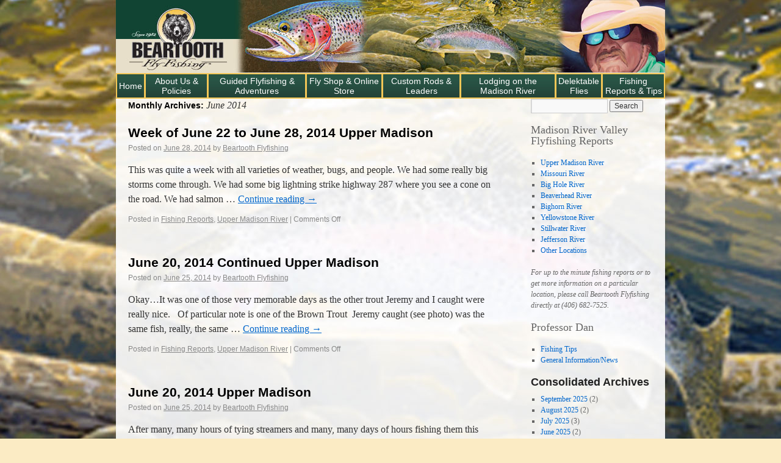

--- FILE ---
content_type: text/html; charset=UTF-8
request_url: https://www.beartoothflyfishing.com/2014/06/
body_size: 56868
content:
<!DOCTYPE html>

<html lang="en-US" prefix="og: http://ogp.me/ns#">

<head>

<meta charset="UTF-8" />



<link rel="profile" href="http://gmpg.org/xfn/11" />

<link rel="stylesheet" type="text/css" media="all" href="https://www.beartoothflyfishing.com/wp-content/themes/twentyten/style.css" />

<link rel="pingback" href="https://www.beartoothflyfishing.com/xmlrpc.php" />

<meta name='robots' content='max-image-preview:large' />

<!-- This site is optimized with the Yoast SEO plugin v4.7.1 - https://yoast.com/wordpress/plugins/seo/ -->
<title>June 2014 - Beartooth Flyfishing</title>
<meta name="robots" content="noindex,follow"/>
<link rel="canonical" href="https://www.beartoothflyfishing.com/2014/06/" />
<link rel="next" href="https://www.beartoothflyfishing.com/2014/06/page/2/" />
<meta property="og:locale" content="en_US" />
<meta property="og:type" content="object" />
<meta property="og:title" content="June 2014 - Beartooth Flyfishing" />
<meta property="og:url" content="https://www.beartoothflyfishing.com/2014/06/" />
<meta property="og:site_name" content="Beartooth Flyfishing" />
<!-- / Yoast SEO plugin. -->

<link rel="alternate" type="application/rss+xml" title="Beartooth Flyfishing &raquo; Feed" href="https://www.beartoothflyfishing.com/feed/" />
<link rel="alternate" type="application/rss+xml" title="Beartooth Flyfishing &raquo; Comments Feed" href="https://www.beartoothflyfishing.com/comments/feed/" />
<!-- WPPA+ No Photo id --><script type="text/javascript">
window._wpemojiSettings = {"baseUrl":"https:\/\/s.w.org\/images\/core\/emoji\/14.0.0\/72x72\/","ext":".png","svgUrl":"https:\/\/s.w.org\/images\/core\/emoji\/14.0.0\/svg\/","svgExt":".svg","source":{"concatemoji":"https:\/\/www.beartoothflyfishing.com\/wp-includes\/js\/wp-emoji-release.min.js?ver=6.1.9"}};
/*! This file is auto-generated */
!function(e,a,t){var n,r,o,i=a.createElement("canvas"),p=i.getContext&&i.getContext("2d");function s(e,t){var a=String.fromCharCode,e=(p.clearRect(0,0,i.width,i.height),p.fillText(a.apply(this,e),0,0),i.toDataURL());return p.clearRect(0,0,i.width,i.height),p.fillText(a.apply(this,t),0,0),e===i.toDataURL()}function c(e){var t=a.createElement("script");t.src=e,t.defer=t.type="text/javascript",a.getElementsByTagName("head")[0].appendChild(t)}for(o=Array("flag","emoji"),t.supports={everything:!0,everythingExceptFlag:!0},r=0;r<o.length;r++)t.supports[o[r]]=function(e){if(p&&p.fillText)switch(p.textBaseline="top",p.font="600 32px Arial",e){case"flag":return s([127987,65039,8205,9895,65039],[127987,65039,8203,9895,65039])?!1:!s([55356,56826,55356,56819],[55356,56826,8203,55356,56819])&&!s([55356,57332,56128,56423,56128,56418,56128,56421,56128,56430,56128,56423,56128,56447],[55356,57332,8203,56128,56423,8203,56128,56418,8203,56128,56421,8203,56128,56430,8203,56128,56423,8203,56128,56447]);case"emoji":return!s([129777,127995,8205,129778,127999],[129777,127995,8203,129778,127999])}return!1}(o[r]),t.supports.everything=t.supports.everything&&t.supports[o[r]],"flag"!==o[r]&&(t.supports.everythingExceptFlag=t.supports.everythingExceptFlag&&t.supports[o[r]]);t.supports.everythingExceptFlag=t.supports.everythingExceptFlag&&!t.supports.flag,t.DOMReady=!1,t.readyCallback=function(){t.DOMReady=!0},t.supports.everything||(n=function(){t.readyCallback()},a.addEventListener?(a.addEventListener("DOMContentLoaded",n,!1),e.addEventListener("load",n,!1)):(e.attachEvent("onload",n),a.attachEvent("onreadystatechange",function(){"complete"===a.readyState&&t.readyCallback()})),(e=t.source||{}).concatemoji?c(e.concatemoji):e.wpemoji&&e.twemoji&&(c(e.twemoji),c(e.wpemoji)))}(window,document,window._wpemojiSettings);
</script>
<style type="text/css">
img.wp-smiley,
img.emoji {
	display: inline !important;
	border: none !important;
	box-shadow: none !important;
	height: 1em !important;
	width: 1em !important;
	margin: 0 0.07em !important;
	vertical-align: -0.1em !important;
	background: none !important;
	padding: 0 !important;
}
</style>
	<link rel='stylesheet' id='wp-block-library-css' href='https://www.beartoothflyfishing.com/wp-includes/css/dist/block-library/style.min.css?ver=6.1.9' type='text/css' media='all' />
<link rel='stylesheet' id='classic-theme-styles-css' href='https://www.beartoothflyfishing.com/wp-includes/css/classic-themes.min.css?ver=1' type='text/css' media='all' />
<style id='global-styles-inline-css' type='text/css'>
body{--wp--preset--color--black: #000000;--wp--preset--color--cyan-bluish-gray: #abb8c3;--wp--preset--color--white: #ffffff;--wp--preset--color--pale-pink: #f78da7;--wp--preset--color--vivid-red: #cf2e2e;--wp--preset--color--luminous-vivid-orange: #ff6900;--wp--preset--color--luminous-vivid-amber: #fcb900;--wp--preset--color--light-green-cyan: #7bdcb5;--wp--preset--color--vivid-green-cyan: #00d084;--wp--preset--color--pale-cyan-blue: #8ed1fc;--wp--preset--color--vivid-cyan-blue: #0693e3;--wp--preset--color--vivid-purple: #9b51e0;--wp--preset--gradient--vivid-cyan-blue-to-vivid-purple: linear-gradient(135deg,rgba(6,147,227,1) 0%,rgb(155,81,224) 100%);--wp--preset--gradient--light-green-cyan-to-vivid-green-cyan: linear-gradient(135deg,rgb(122,220,180) 0%,rgb(0,208,130) 100%);--wp--preset--gradient--luminous-vivid-amber-to-luminous-vivid-orange: linear-gradient(135deg,rgba(252,185,0,1) 0%,rgba(255,105,0,1) 100%);--wp--preset--gradient--luminous-vivid-orange-to-vivid-red: linear-gradient(135deg,rgba(255,105,0,1) 0%,rgb(207,46,46) 100%);--wp--preset--gradient--very-light-gray-to-cyan-bluish-gray: linear-gradient(135deg,rgb(238,238,238) 0%,rgb(169,184,195) 100%);--wp--preset--gradient--cool-to-warm-spectrum: linear-gradient(135deg,rgb(74,234,220) 0%,rgb(151,120,209) 20%,rgb(207,42,186) 40%,rgb(238,44,130) 60%,rgb(251,105,98) 80%,rgb(254,248,76) 100%);--wp--preset--gradient--blush-light-purple: linear-gradient(135deg,rgb(255,206,236) 0%,rgb(152,150,240) 100%);--wp--preset--gradient--blush-bordeaux: linear-gradient(135deg,rgb(254,205,165) 0%,rgb(254,45,45) 50%,rgb(107,0,62) 100%);--wp--preset--gradient--luminous-dusk: linear-gradient(135deg,rgb(255,203,112) 0%,rgb(199,81,192) 50%,rgb(65,88,208) 100%);--wp--preset--gradient--pale-ocean: linear-gradient(135deg,rgb(255,245,203) 0%,rgb(182,227,212) 50%,rgb(51,167,181) 100%);--wp--preset--gradient--electric-grass: linear-gradient(135deg,rgb(202,248,128) 0%,rgb(113,206,126) 100%);--wp--preset--gradient--midnight: linear-gradient(135deg,rgb(2,3,129) 0%,rgb(40,116,252) 100%);--wp--preset--duotone--dark-grayscale: url('#wp-duotone-dark-grayscale');--wp--preset--duotone--grayscale: url('#wp-duotone-grayscale');--wp--preset--duotone--purple-yellow: url('#wp-duotone-purple-yellow');--wp--preset--duotone--blue-red: url('#wp-duotone-blue-red');--wp--preset--duotone--midnight: url('#wp-duotone-midnight');--wp--preset--duotone--magenta-yellow: url('#wp-duotone-magenta-yellow');--wp--preset--duotone--purple-green: url('#wp-duotone-purple-green');--wp--preset--duotone--blue-orange: url('#wp-duotone-blue-orange');--wp--preset--font-size--small: 13px;--wp--preset--font-size--medium: 20px;--wp--preset--font-size--large: 36px;--wp--preset--font-size--x-large: 42px;--wp--preset--spacing--20: 0.44rem;--wp--preset--spacing--30: 0.67rem;--wp--preset--spacing--40: 1rem;--wp--preset--spacing--50: 1.5rem;--wp--preset--spacing--60: 2.25rem;--wp--preset--spacing--70: 3.38rem;--wp--preset--spacing--80: 5.06rem;}:where(.is-layout-flex){gap: 0.5em;}body .is-layout-flow > .alignleft{float: left;margin-inline-start: 0;margin-inline-end: 2em;}body .is-layout-flow > .alignright{float: right;margin-inline-start: 2em;margin-inline-end: 0;}body .is-layout-flow > .aligncenter{margin-left: auto !important;margin-right: auto !important;}body .is-layout-constrained > .alignleft{float: left;margin-inline-start: 0;margin-inline-end: 2em;}body .is-layout-constrained > .alignright{float: right;margin-inline-start: 2em;margin-inline-end: 0;}body .is-layout-constrained > .aligncenter{margin-left: auto !important;margin-right: auto !important;}body .is-layout-constrained > :where(:not(.alignleft):not(.alignright):not(.alignfull)){max-width: var(--wp--style--global--content-size);margin-left: auto !important;margin-right: auto !important;}body .is-layout-constrained > .alignwide{max-width: var(--wp--style--global--wide-size);}body .is-layout-flex{display: flex;}body .is-layout-flex{flex-wrap: wrap;align-items: center;}body .is-layout-flex > *{margin: 0;}:where(.wp-block-columns.is-layout-flex){gap: 2em;}.has-black-color{color: var(--wp--preset--color--black) !important;}.has-cyan-bluish-gray-color{color: var(--wp--preset--color--cyan-bluish-gray) !important;}.has-white-color{color: var(--wp--preset--color--white) !important;}.has-pale-pink-color{color: var(--wp--preset--color--pale-pink) !important;}.has-vivid-red-color{color: var(--wp--preset--color--vivid-red) !important;}.has-luminous-vivid-orange-color{color: var(--wp--preset--color--luminous-vivid-orange) !important;}.has-luminous-vivid-amber-color{color: var(--wp--preset--color--luminous-vivid-amber) !important;}.has-light-green-cyan-color{color: var(--wp--preset--color--light-green-cyan) !important;}.has-vivid-green-cyan-color{color: var(--wp--preset--color--vivid-green-cyan) !important;}.has-pale-cyan-blue-color{color: var(--wp--preset--color--pale-cyan-blue) !important;}.has-vivid-cyan-blue-color{color: var(--wp--preset--color--vivid-cyan-blue) !important;}.has-vivid-purple-color{color: var(--wp--preset--color--vivid-purple) !important;}.has-black-background-color{background-color: var(--wp--preset--color--black) !important;}.has-cyan-bluish-gray-background-color{background-color: var(--wp--preset--color--cyan-bluish-gray) !important;}.has-white-background-color{background-color: var(--wp--preset--color--white) !important;}.has-pale-pink-background-color{background-color: var(--wp--preset--color--pale-pink) !important;}.has-vivid-red-background-color{background-color: var(--wp--preset--color--vivid-red) !important;}.has-luminous-vivid-orange-background-color{background-color: var(--wp--preset--color--luminous-vivid-orange) !important;}.has-luminous-vivid-amber-background-color{background-color: var(--wp--preset--color--luminous-vivid-amber) !important;}.has-light-green-cyan-background-color{background-color: var(--wp--preset--color--light-green-cyan) !important;}.has-vivid-green-cyan-background-color{background-color: var(--wp--preset--color--vivid-green-cyan) !important;}.has-pale-cyan-blue-background-color{background-color: var(--wp--preset--color--pale-cyan-blue) !important;}.has-vivid-cyan-blue-background-color{background-color: var(--wp--preset--color--vivid-cyan-blue) !important;}.has-vivid-purple-background-color{background-color: var(--wp--preset--color--vivid-purple) !important;}.has-black-border-color{border-color: var(--wp--preset--color--black) !important;}.has-cyan-bluish-gray-border-color{border-color: var(--wp--preset--color--cyan-bluish-gray) !important;}.has-white-border-color{border-color: var(--wp--preset--color--white) !important;}.has-pale-pink-border-color{border-color: var(--wp--preset--color--pale-pink) !important;}.has-vivid-red-border-color{border-color: var(--wp--preset--color--vivid-red) !important;}.has-luminous-vivid-orange-border-color{border-color: var(--wp--preset--color--luminous-vivid-orange) !important;}.has-luminous-vivid-amber-border-color{border-color: var(--wp--preset--color--luminous-vivid-amber) !important;}.has-light-green-cyan-border-color{border-color: var(--wp--preset--color--light-green-cyan) !important;}.has-vivid-green-cyan-border-color{border-color: var(--wp--preset--color--vivid-green-cyan) !important;}.has-pale-cyan-blue-border-color{border-color: var(--wp--preset--color--pale-cyan-blue) !important;}.has-vivid-cyan-blue-border-color{border-color: var(--wp--preset--color--vivid-cyan-blue) !important;}.has-vivid-purple-border-color{border-color: var(--wp--preset--color--vivid-purple) !important;}.has-vivid-cyan-blue-to-vivid-purple-gradient-background{background: var(--wp--preset--gradient--vivid-cyan-blue-to-vivid-purple) !important;}.has-light-green-cyan-to-vivid-green-cyan-gradient-background{background: var(--wp--preset--gradient--light-green-cyan-to-vivid-green-cyan) !important;}.has-luminous-vivid-amber-to-luminous-vivid-orange-gradient-background{background: var(--wp--preset--gradient--luminous-vivid-amber-to-luminous-vivid-orange) !important;}.has-luminous-vivid-orange-to-vivid-red-gradient-background{background: var(--wp--preset--gradient--luminous-vivid-orange-to-vivid-red) !important;}.has-very-light-gray-to-cyan-bluish-gray-gradient-background{background: var(--wp--preset--gradient--very-light-gray-to-cyan-bluish-gray) !important;}.has-cool-to-warm-spectrum-gradient-background{background: var(--wp--preset--gradient--cool-to-warm-spectrum) !important;}.has-blush-light-purple-gradient-background{background: var(--wp--preset--gradient--blush-light-purple) !important;}.has-blush-bordeaux-gradient-background{background: var(--wp--preset--gradient--blush-bordeaux) !important;}.has-luminous-dusk-gradient-background{background: var(--wp--preset--gradient--luminous-dusk) !important;}.has-pale-ocean-gradient-background{background: var(--wp--preset--gradient--pale-ocean) !important;}.has-electric-grass-gradient-background{background: var(--wp--preset--gradient--electric-grass) !important;}.has-midnight-gradient-background{background: var(--wp--preset--gradient--midnight) !important;}.has-small-font-size{font-size: var(--wp--preset--font-size--small) !important;}.has-medium-font-size{font-size: var(--wp--preset--font-size--medium) !important;}.has-large-font-size{font-size: var(--wp--preset--font-size--large) !important;}.has-x-large-font-size{font-size: var(--wp--preset--font-size--x-large) !important;}
.wp-block-navigation a:where(:not(.wp-element-button)){color: inherit;}
:where(.wp-block-columns.is-layout-flex){gap: 2em;}
.wp-block-pullquote{font-size: 1.5em;line-height: 1.6;}
</style>
<link rel='stylesheet' id='contact-form-7-css' href='https://www.beartoothflyfishing.com/wp-content/plugins/contact-form-7/includes/css/styles.css?ver=4.7' type='text/css' media='all' />
<link rel='stylesheet' id='wppa_style-css' href='https://www.beartoothflyfishing.com/wp-content/plugins/wp-photo-album-plus/theme/wppa-style.css?ver=6-6-27-005' type='text/css' media='all' />
<script type='text/javascript' src='https://www.beartoothflyfishing.com/wp-includes/js/jquery/jquery.js?ver=3.6.1' id='jquery-core-js'></script>
<script type='text/javascript' src='https://www.beartoothflyfishing.com/wp-includes/js/jquery/jquery-migrate.min.js?ver=3.3.2' id='jquery-migrate-js'></script>
<script type='text/javascript' src='https://www.beartoothflyfishing.com/wp-content/plugins/contact-form-7/includes/js/jquery.form.min.js?ver=3.51.0-2014.06.20' id='jquery-form-js'></script>
<script type='text/javascript' src='https://www.beartoothflyfishing.com/wp-content/plugins/wp-photo-album-plus/js/wppa-utils.min.js?ver=6-6-27-005' id='wppa-utils-js'></script>
<script type='text/javascript' src='https://www.beartoothflyfishing.com/wp-content/plugins/wp-photo-album-plus/js/wppa.min.js?ver=6-6-27-005' id='wppa-js'></script>
<script type='text/javascript' src='https://www.beartoothflyfishing.com/wp-content/plugins/wp-photo-album-plus/js/wppa-slideshow.min.js?ver=6-6-27-005' id='wppa-slideshow-js'></script>
<script type='text/javascript' src='https://www.beartoothflyfishing.com/wp-content/plugins/wp-photo-album-plus/js/wppa-ajax-front.min.js?ver=6-6-27-005' id='wppa-ajax-front-js'></script>
<script type='text/javascript' src='https://www.beartoothflyfishing.com/wp-content/plugins/wp-photo-album-plus/js/wppa-popup.min.js?ver=6-6-27-005' id='wppa-popup-js'></script>
<script type='text/javascript' src='https://www.beartoothflyfishing.com/wp-content/plugins/wp-photo-album-plus/wppa-init.en.js?ver=5' id='wppa-init-js'></script>
<link rel="https://api.w.org/" href="https://www.beartoothflyfishing.com/wp-json/" /><link rel="EditURI" type="application/rsd+xml" title="RSD" href="https://www.beartoothflyfishing.com/xmlrpc.php?rsd" />
<link rel="wlwmanifest" type="application/wlwmanifest+xml" href="https://www.beartoothflyfishing.com/wp-includes/wlwmanifest.xml" />
<meta name="generator" content="WordPress 6.1.9" />
<!-- <meta name="NextGEN" version="2.2.54" /> -->
<style type="text/css" id="custom-background-css">
body.custom-background { background-color: #fbebc4; background-image: url("https://www.beartoothflyfishing.com/wp-content/uploads/2013/04/beartooth-bg7.jpg"); background-position: center top; background-size: auto; background-repeat: no-repeat; background-attachment: fixed; }
</style>
	
<!-- WPPA+ BEGIN Page specific urls and device specific data -->
<script type="text/javascript">
	wppaImageDirectory = "https://www.beartoothflyfishing.com/wp-content/plugins/wp-photo-album-plus/img/";
	wppaWppaUrl = "https://www.beartoothflyfishing.com/wp-content/plugins/wp-photo-album-plus";
	wppaIncludeUrl = "https://www.beartoothflyfishing.com/wp-includes";
	wppaAjaxUrl = "https://www.beartoothflyfishing.com/wp-content/plugins/wp-photo-album-plus/wppa-ajax-front.php";
	wppaUploadUrl = "https://www.beartoothflyfishing.com/wp-content/uploads/wppa";
	wppaIsIe = false;
	wppaIsSafari = true;
	wppaUseSvg = true;
	wppaSlideshowNavigationType = "icons";
</script>
<!-- WPPA+ END Page specific urls -->
<!-- BEGIN ExactMetrics v5.3.9 Universal Analytics - https://exactmetrics.com/ -->
<script>
(function(i,s,o,g,r,a,m){i['GoogleAnalyticsObject']=r;i[r]=i[r]||function(){
	(i[r].q=i[r].q||[]).push(arguments)},i[r].l=1*new Date();a=s.createElement(o),
	m=s.getElementsByTagName(o)[0];a.async=1;a.src=g;m.parentNode.insertBefore(a,m)
})(window,document,'script','https://www.google-analytics.com/analytics.js','ga');
  ga('create', 'UA-115329325-1', 'auto');
  ga('send', 'pageview');
</script>
<!-- END ExactMetrics Universal Analytics -->

<!-- WPPA+ Custom styles -->
<style type="text/css" >
</style>
<!-- Rendering enabled -->
<!-- /WPPA Kickoff -->

	
</head>



<body class="archive date custom-background">

<div id="wrapper" class="hfeed">

	<div id="header">

		<div id="masthead">

        <a href="https://www.beartoothflyfishing.com/"><img src="/images/homepage/header-main.jpg" alt="" border="0" /></a>

			<div id="branding" role="banner">





				


					
			</div><!-- #branding -->



			<div id="access" role="navigation">

			  
				<div class="skip-link screen-reader-text"><a href="#content" title="Skip to content">Skip to content</a></div>

				
				<div class="menu-header"><ul id="menu-site-navigation" class="menu"><li id="menu-item-584" class="menu-item menu-item-type-post_type menu-item-object-page menu-item-home menu-item-584"><a href="https://www.beartoothflyfishing.com/">Home</a></li>
<li id="menu-item-114" class="menu-item menu-item-type-post_type menu-item-object-page menu-item-has-children menu-item-114"><a href="https://www.beartoothflyfishing.com/about-us/">About Us &#038; Policies</a>
<ul class="sub-menu">
	<li id="menu-item-229" class="menu-item menu-item-type-post_type menu-item-object-page menu-item-229"><a href="https://www.beartoothflyfishing.com/about-us/the-delektable-crew/">The Delektable Crew</a></li>
	<li id="menu-item-226" class="menu-item menu-item-type-post_type menu-item-object-page menu-item-226"><a href="https://www.beartoothflyfishing.com/about-us/policies/">Policies</a></li>
</ul>
</li>
<li id="menu-item-117" class="menu-item menu-item-type-post_type menu-item-object-page menu-item-has-children menu-item-117"><a href="https://www.beartoothflyfishing.com/guided-flyfishing-and-adventures/">Guided Flyfishing &#038; Adventures</a>
<ul class="sub-menu">
	<li id="menu-item-280" class="menu-item menu-item-type-post_type menu-item-object-page menu-item-280"><a href="https://www.beartoothflyfishing.com/our-guide-crew/">Our Guide Crew</a></li>
	<li id="menu-item-135" class="menu-item menu-item-type-post_type menu-item-object-page menu-item-135"><a href="https://www.beartoothflyfishing.com/extended-family-friends/">Extended Family &#038; Friends</a></li>
</ul>
</li>
<li id="menu-item-1306" class="menu-item menu-item-type-custom menu-item-object-custom menu-item-has-children menu-item-1306"><a href="#">Fly Shop &#038; Online Store</a>
<ul class="sub-menu">
	<li id="menu-item-863" class="menu-item menu-item-type-post_type menu-item-object-page menu-item-863"><a href="https://www.beartoothflyfishing.com/fly-shop/">Fly Shop</a></li>
	<li id="menu-item-1305" class="menu-item menu-item-type-custom menu-item-object-custom menu-item-1305"><a href="https://shop.beartoothflyfishing.com/fly-shop/">Online Store</a></li>
	<li id="menu-item-2956" class="menu-item menu-item-type-post_type menu-item-object-page menu-item-2956"><a href="https://www.beartoothflyfishing.com/fly-shop/product-list-by-manufacturer/">Product List by Manufacturer</a></li>
</ul>
</li>
<li id="menu-item-124" class="menu-item menu-item-type-post_type menu-item-object-page menu-item-has-children menu-item-124"><a href="https://www.beartoothflyfishing.com/beartooth-custom-rods-leaders/">Custom Rods &#038; Leaders</a>
<ul class="sub-menu">
	<li id="menu-item-217" class="menu-item menu-item-type-post_type menu-item-object-page menu-item-217"><a href="https://www.beartoothflyfishing.com/beartooth-custom-rods-leaders/rods/">Beartooth Custom Rods</a></li>
	<li id="menu-item-212" class="menu-item menu-item-type-post_type menu-item-object-page menu-item-212"><a href="https://www.beartoothflyfishing.com/beartooth-custom-rods-leaders/leaders/">Beartooth Leaders</a></li>
</ul>
</li>
<li id="menu-item-130" class="menu-item menu-item-type-post_type menu-item-object-page menu-item-130"><a href="https://www.beartoothflyfishing.com/lodging-on-the-madison-river/">Lodging on the Madison River</a></li>
<li id="menu-item-867" class="menu-item menu-item-type-post_type menu-item-object-page menu-item-has-children menu-item-867"><a href="https://www.beartoothflyfishing.com/delektable-flies-3/">Delektable<br /> Flies</a>
<ul class="sub-menu">
	<li id="menu-item-283" class="menu-item menu-item-type-post_type menu-item-object-page menu-item-283"><a href="https://www.beartoothflyfishing.com/delektable-flies-gallery/">Photo Gallery</a></li>
</ul>
</li>
<li id="menu-item-136" class="menu-item menu-item-type-post_type menu-item-object-page current_page_parent menu-item-136"><a href="https://www.beartoothflyfishing.com/fishing-reports-tips/">Fishing Reports &#038; Tips</a></li>
</ul></div>			</div><!-- #access -->

		</div><!-- #masthead -->

	</div><!-- #header -->



	<div id="main">


		<div id="container">
			<div id="content" role="main">


			<h1 class="page-title">
				Monthly Archives: <span>June 2014</span>			</h1>


	<div id="nav-above" class="navigation">
		<div class="nav-previous"><a href="https://www.beartoothflyfishing.com/2014/06/page/2/" ><span class="meta-nav">&larr;</span> Older posts</a></div>
		<div class="nav-next"></div>
	</div><!-- #nav-above -->




			<div id="post-2528" class="post-2528 post type-post status-publish format-standard hentry category-fishing-reports category-upper-madison-river">
			<h2 class="entry-title"><a href="https://www.beartoothflyfishing.com/june-22-2014-upper-madison/" title="Permalink to Week of June 22 to June 28, 2014  Upper Madison" rel="bookmark">Week of June 22 to June 28, 2014  Upper Madison</a></h2>

			<div class="entry-meta">
				<span class="meta-prep meta-prep-author">Posted on</span> <a href="https://www.beartoothflyfishing.com/june-22-2014-upper-madison/" title="9:05 pm" rel="bookmark"><span class="entry-date">June 28, 2014</span></a> <span class="meta-sep">by</span> <span class="author vcard"><a class="url fn n" href="https://www.beartoothflyfishing.com/author/beartooth/" title="View all posts by Beartooth Flyfishing">Beartooth Flyfishing</a></span>			</div><!-- .entry-meta -->

				<div class="entry-summary">
				<p>This was quite a week with all varieties of weather, bugs, and people. We had some really big storms come through. We had some big lightning strike highway 287 where you see a cone on the road. We had salmon &hellip; <a href="https://www.beartoothflyfishing.com/june-22-2014-upper-madison/">Continue reading <span class="meta-nav">&rarr;</span></a></p>
			</div><!-- .entry-summary -->
	
			<div class="entry-utility">
									<span class="cat-links">
						<span class="entry-utility-prep entry-utility-prep-cat-links">Posted in</span> <a href="https://www.beartoothflyfishing.com/fishing-reports/" rel="category tag">Fishing Reports</a>, <a href="https://www.beartoothflyfishing.com/fishing-reports/upper-madison-river/" rel="category tag">Upper Madison River</a>					</span>
					<span class="meta-sep">|</span>
												<span class="comments-link"><span>Comments Off<span class="screen-reader-text"> on Week of June 22 to June 28, 2014  Upper Madison</span></span></span>
							</div><!-- .entry-utility -->
		</div><!-- #post-## -->

		
	


			<div id="post-2521" class="post-2521 post type-post status-publish format-standard hentry category-fishing-reports category-upper-madison-river">
			<h2 class="entry-title"><a href="https://www.beartoothflyfishing.com/june-20-2014-continued-upper-madison/" title="Permalink to June 20, 2014 Continued Upper Madison" rel="bookmark">June 20, 2014 Continued Upper Madison</a></h2>

			<div class="entry-meta">
				<span class="meta-prep meta-prep-author">Posted on</span> <a href="https://www.beartoothflyfishing.com/june-20-2014-continued-upper-madison/" title="11:29 pm" rel="bookmark"><span class="entry-date">June 25, 2014</span></a> <span class="meta-sep">by</span> <span class="author vcard"><a class="url fn n" href="https://www.beartoothflyfishing.com/author/beartooth/" title="View all posts by Beartooth Flyfishing">Beartooth Flyfishing</a></span>			</div><!-- .entry-meta -->

				<div class="entry-summary">
				<p>Okay&#8230;It was one of those very memorable days as the other trout Jeremy and I caught were really nice. &nbsp; Of particular note is one of the Brown Trout  Jeremy caught (see photo) was the same fish, really, the same &hellip; <a href="https://www.beartoothflyfishing.com/june-20-2014-continued-upper-madison/">Continue reading <span class="meta-nav">&rarr;</span></a></p>
			</div><!-- .entry-summary -->
	
			<div class="entry-utility">
									<span class="cat-links">
						<span class="entry-utility-prep entry-utility-prep-cat-links">Posted in</span> <a href="https://www.beartoothflyfishing.com/fishing-reports/" rel="category tag">Fishing Reports</a>, <a href="https://www.beartoothflyfishing.com/fishing-reports/upper-madison-river/" rel="category tag">Upper Madison River</a>					</span>
					<span class="meta-sep">|</span>
												<span class="comments-link"><span>Comments Off<span class="screen-reader-text"> on June 20, 2014 Continued Upper Madison</span></span></span>
							</div><!-- .entry-utility -->
		</div><!-- #post-## -->

		
	


			<div id="post-2516" class="post-2516 post type-post status-publish format-standard hentry category-fishing-reports category-upper-madison-river">
			<h2 class="entry-title"><a href="https://www.beartoothflyfishing.com/june-20-2014-upper-madison/" title="Permalink to June 20, 2014 Upper Madison" rel="bookmark">June 20, 2014 Upper Madison</a></h2>

			<div class="entry-meta">
				<span class="meta-prep meta-prep-author">Posted on</span> <a href="https://www.beartoothflyfishing.com/june-20-2014-upper-madison/" title="11:21 pm" rel="bookmark"><span class="entry-date">June 25, 2014</span></a> <span class="meta-sep">by</span> <span class="author vcard"><a class="url fn n" href="https://www.beartoothflyfishing.com/author/beartooth/" title="View all posts by Beartooth Flyfishing">Beartooth Flyfishing</a></span>			</div><!-- .entry-meta -->

				<div class="entry-summary">
				<p>After many, many hours of tying streamers and many, many days of hours fishing them this spring and early summer, I finally locked into a piggy pig pig. This hen was taken on an articulated streamer I tied the night &hellip; <a href="https://www.beartoothflyfishing.com/june-20-2014-upper-madison/">Continue reading <span class="meta-nav">&rarr;</span></a></p>
			</div><!-- .entry-summary -->
	
			<div class="entry-utility">
									<span class="cat-links">
						<span class="entry-utility-prep entry-utility-prep-cat-links">Posted in</span> <a href="https://www.beartoothflyfishing.com/fishing-reports/" rel="category tag">Fishing Reports</a>, <a href="https://www.beartoothflyfishing.com/fishing-reports/upper-madison-river/" rel="category tag">Upper Madison River</a>					</span>
					<span class="meta-sep">|</span>
												<span class="comments-link"><span>Comments Off<span class="screen-reader-text"> on June 20, 2014 Upper Madison</span></span></span>
							</div><!-- .entry-utility -->
		</div><!-- #post-## -->

		
	


			<div id="post-2526" class="post-2526 post type-post status-publish format-standard hentry category-big-hole-river category-fishing-reports">
			<h2 class="entry-title"><a href="https://www.beartoothflyfishing.com/june-23-2014-big-hole/" title="Permalink to June 23, 2014 Big Hole" rel="bookmark">June 23, 2014 Big Hole</a></h2>

			<div class="entry-meta">
				<span class="meta-prep meta-prep-author">Posted on</span> <a href="https://www.beartoothflyfishing.com/june-23-2014-big-hole/" title="7:59 pm" rel="bookmark"><span class="entry-date">June 23, 2014</span></a> <span class="meta-sep">by</span> <span class="author vcard"><a class="url fn n" href="https://www.beartoothflyfishing.com/author/beartooth/" title="View all posts by Beartooth Flyfishing">Beartooth Flyfishing</a></span>			</div><!-- .entry-meta -->

				<div class="entry-summary">
				<p>Road trip! Dan and I took clients to the Big Hole River on Monday, and had another incredible day of fishing. We had very favorable weather; cool and clear in the morning, warm and clear most of the day with &hellip; <a href="https://www.beartoothflyfishing.com/june-23-2014-big-hole/">Continue reading <span class="meta-nav">&rarr;</span></a></p>
			</div><!-- .entry-summary -->
	
			<div class="entry-utility">
									<span class="cat-links">
						<span class="entry-utility-prep entry-utility-prep-cat-links">Posted in</span> <a href="https://www.beartoothflyfishing.com/fishing-reports/big-hole-river/" rel="category tag">Big Hole River</a>, <a href="https://www.beartoothflyfishing.com/fishing-reports/" rel="category tag">Fishing Reports</a>					</span>
					<span class="meta-sep">|</span>
												<span class="comments-link"><span>Comments Off<span class="screen-reader-text"> on June 23, 2014 Big Hole</span></span></span>
							</div><!-- .entry-utility -->
		</div><!-- #post-## -->

		
	


			<div id="post-2507" class="post-2507 post type-post status-publish format-standard hentry category-big-hole-river category-fishing-reports">
			<h2 class="entry-title"><a href="https://www.beartoothflyfishing.com/june-19-2014-big-hole/" title="Permalink to June 19, 2014 Big Hole" rel="bookmark">June 19, 2014 Big Hole</a></h2>

			<div class="entry-meta">
				<span class="meta-prep meta-prep-author">Posted on</span> <a href="https://www.beartoothflyfishing.com/june-19-2014-big-hole/" title="5:25 pm" rel="bookmark"><span class="entry-date">June 22, 2014</span></a> <span class="meta-sep">by</span> <span class="author vcard"><a class="url fn n" href="https://www.beartoothflyfishing.com/author/beartooth/" title="View all posts by Beartooth Flyfishing">Beartooth Flyfishing</a></span>			</div><!-- .entry-meta -->

				<div class="entry-summary">
				<p>There are good days on the river, and there are really good days on the river. Thursday was a really good day. It was a day off for myself and the bosses, Dan and Nancy. We heard the reports of &hellip; <a href="https://www.beartoothflyfishing.com/june-19-2014-big-hole/">Continue reading <span class="meta-nav">&rarr;</span></a></p>
			</div><!-- .entry-summary -->
	
			<div class="entry-utility">
									<span class="cat-links">
						<span class="entry-utility-prep entry-utility-prep-cat-links">Posted in</span> <a href="https://www.beartoothflyfishing.com/fishing-reports/big-hole-river/" rel="category tag">Big Hole River</a>, <a href="https://www.beartoothflyfishing.com/fishing-reports/" rel="category tag">Fishing Reports</a>					</span>
					<span class="meta-sep">|</span>
												<span class="comments-link"><span>Comments Off<span class="screen-reader-text"> on June 19, 2014 Big Hole</span></span></span>
							</div><!-- .entry-utility -->
		</div><!-- #post-## -->

		
	

				<div id="nav-below" class="navigation">
					<div class="nav-previous"><a href="https://www.beartoothflyfishing.com/2014/06/page/2/" ><span class="meta-nav">&larr;</span> Older posts</a></div>
					<div class="nav-next"></div>
				</div><!-- #nav-below -->

			</div><!-- #content -->
		</div><!-- #container -->


		<div id="primary" class="widget-area" role="complementary">
			<ul class="xoxo">

<li id="search-2" class="widget-container widget_search"><form role="search" method="get" id="searchform" class="searchform" action="https://www.beartoothflyfishing.com/">
				<div>
					<label class="screen-reader-text" for="s">Search for:</label>
					<input type="text" value="" name="s" id="s" />
					<input type="submit" id="searchsubmit" value="Search" />
				</div>
			</form></li><li id="text-6" class="widget-container widget_text">			<div class="textwidget"><h2>Madison River Valley Flyfishing Reports</h2>
<br />
<ul>
  <li><a href="https://www.beartoothflyfishing.com/fishing-reports/upper-madison-river/">Upper Madison River</a></li>
  <li><a href="https://www.beartoothflyfishing.com/fishing-reports/missouri-river/">Missouri River</a></li>
  <li><a href="https://www.beartoothflyfishing.com/fishing-reports/big-hole-river/">Big Hole River</a></li>
  <li><a href="https://www.beartoothflyfishing.com/fishing-reports/beaverhead-river/">Beaverhead River</a></li>
  <li><a href="https://www.beartoothflyfishing.com/fishing-reports/bighorn-river/">Bighorn River</a></li>
  <li><a href="https://www.beartoothflyfishing.com/fishing-reports/yellowstone-river/">Yellowstone River</a></li>
  <li><a href="https://www.beartoothflyfishing.com/fishing-reports/stillwater-river/">Stillwater River</a></li>
  <li><a href="https://www.beartoothflyfishing.com/fishing-reports/jefferson-river/">Jefferson River</a></li>
  <li><a href="https://www.beartoothflyfishing.com/fishing-reports/other-locations/">Other Locations</a></li>
</ul>
<br />
<p><em>For up to the minute fishing reports or to get more information on a particular location, please call Beartooth Flyfishing directly at (406) 682-7525.</em></p>
<h2>Professor Dan</h2>
<br />
<ul>
  <li><a href="https://www.beartoothflyfishing.com/fishing-tips/">Fishing Tips</a></li>
  <li><a href="https://www.beartoothflyfishing.com/general/">General Information/News</a></li>
</ul>
</div>
		</li><li id="archives-2" class="widget-container widget_archive"><h3 class="widget-title">Consolidated Archives</h3>
			<ul>
					<li><a href='https://www.beartoothflyfishing.com/2025/09/'>September 2025</a>&nbsp;(2)</li>
	<li><a href='https://www.beartoothflyfishing.com/2025/08/'>August 2025</a>&nbsp;(2)</li>
	<li><a href='https://www.beartoothflyfishing.com/2025/07/'>July 2025</a>&nbsp;(3)</li>
	<li><a href='https://www.beartoothflyfishing.com/2025/06/'>June 2025</a>&nbsp;(2)</li>
	<li><a href='https://www.beartoothflyfishing.com/2025/05/'>May 2025</a>&nbsp;(6)</li>
	<li><a href='https://www.beartoothflyfishing.com/2025/04/'>April 2025</a>&nbsp;(1)</li>
	<li><a href='https://www.beartoothflyfishing.com/2025/03/'>March 2025</a>&nbsp;(1)</li>
	<li><a href='https://www.beartoothflyfishing.com/2024/11/'>November 2024</a>&nbsp;(1)</li>
	<li><a href='https://www.beartoothflyfishing.com/2024/10/'>October 2024</a>&nbsp;(2)</li>
	<li><a href='https://www.beartoothflyfishing.com/2024/09/'>September 2024</a>&nbsp;(1)</li>
	<li><a href='https://www.beartoothflyfishing.com/2024/08/'>August 2024</a>&nbsp;(4)</li>
	<li><a href='https://www.beartoothflyfishing.com/2024/07/'>July 2024</a>&nbsp;(4)</li>
	<li><a href='https://www.beartoothflyfishing.com/2024/06/'>June 2024</a>&nbsp;(5)</li>
	<li><a href='https://www.beartoothflyfishing.com/2024/05/'>May 2024</a>&nbsp;(7)</li>
	<li><a href='https://www.beartoothflyfishing.com/2024/03/'>March 2024</a>&nbsp;(1)</li>
	<li><a href='https://www.beartoothflyfishing.com/2024/01/'>January 2024</a>&nbsp;(1)</li>
	<li><a href='https://www.beartoothflyfishing.com/2023/11/'>November 2023</a>&nbsp;(1)</li>
	<li><a href='https://www.beartoothflyfishing.com/2023/10/'>October 2023</a>&nbsp;(4)</li>
	<li><a href='https://www.beartoothflyfishing.com/2023/09/'>September 2023</a>&nbsp;(3)</li>
	<li><a href='https://www.beartoothflyfishing.com/2023/08/'>August 2023</a>&nbsp;(4)</li>
	<li><a href='https://www.beartoothflyfishing.com/2023/07/'>July 2023</a>&nbsp;(5)</li>
	<li><a href='https://www.beartoothflyfishing.com/2023/06/'>June 2023</a>&nbsp;(4)</li>
	<li><a href='https://www.beartoothflyfishing.com/2023/05/'>May 2023</a>&nbsp;(4)</li>
	<li><a href='https://www.beartoothflyfishing.com/2023/04/'>April 2023</a>&nbsp;(5)</li>
	<li><a href='https://www.beartoothflyfishing.com/2022/11/'>November 2022</a>&nbsp;(1)</li>
	<li><a href='https://www.beartoothflyfishing.com/2022/10/'>October 2022</a>&nbsp;(4)</li>
	<li><a href='https://www.beartoothflyfishing.com/2022/09/'>September 2022</a>&nbsp;(4)</li>
	<li><a href='https://www.beartoothflyfishing.com/2022/08/'>August 2022</a>&nbsp;(5)</li>
	<li><a href='https://www.beartoothflyfishing.com/2022/07/'>July 2022</a>&nbsp;(4)</li>
	<li><a href='https://www.beartoothflyfishing.com/2022/06/'>June 2022</a>&nbsp;(9)</li>
	<li><a href='https://www.beartoothflyfishing.com/2022/05/'>May 2022</a>&nbsp;(8)</li>
	<li><a href='https://www.beartoothflyfishing.com/2022/03/'>March 2022</a>&nbsp;(1)</li>
	<li><a href='https://www.beartoothflyfishing.com/2022/02/'>February 2022</a>&nbsp;(1)</li>
	<li><a href='https://www.beartoothflyfishing.com/2021/12/'>December 2021</a>&nbsp;(1)</li>
	<li><a href='https://www.beartoothflyfishing.com/2021/11/'>November 2021</a>&nbsp;(2)</li>
	<li><a href='https://www.beartoothflyfishing.com/2021/10/'>October 2021</a>&nbsp;(5)</li>
	<li><a href='https://www.beartoothflyfishing.com/2021/09/'>September 2021</a>&nbsp;(4)</li>
	<li><a href='https://www.beartoothflyfishing.com/2021/08/'>August 2021</a>&nbsp;(5)</li>
	<li><a href='https://www.beartoothflyfishing.com/2021/07/'>July 2021</a>&nbsp;(6)</li>
	<li><a href='https://www.beartoothflyfishing.com/2021/06/'>June 2021</a>&nbsp;(7)</li>
	<li><a href='https://www.beartoothflyfishing.com/2021/05/'>May 2021</a>&nbsp;(6)</li>
	<li><a href='https://www.beartoothflyfishing.com/2021/04/'>April 2021</a>&nbsp;(2)</li>
	<li><a href='https://www.beartoothflyfishing.com/2021/03/'>March 2021</a>&nbsp;(2)</li>
	<li><a href='https://www.beartoothflyfishing.com/2020/11/'>November 2020</a>&nbsp;(1)</li>
	<li><a href='https://www.beartoothflyfishing.com/2020/10/'>October 2020</a>&nbsp;(2)</li>
	<li><a href='https://www.beartoothflyfishing.com/2020/09/'>September 2020</a>&nbsp;(2)</li>
	<li><a href='https://www.beartoothflyfishing.com/2020/08/'>August 2020</a>&nbsp;(5)</li>
	<li><a href='https://www.beartoothflyfishing.com/2020/07/'>July 2020</a>&nbsp;(5)</li>
	<li><a href='https://www.beartoothflyfishing.com/2020/06/'>June 2020</a>&nbsp;(4)</li>
	<li><a href='https://www.beartoothflyfishing.com/2020/05/'>May 2020</a>&nbsp;(2)</li>
	<li><a href='https://www.beartoothflyfishing.com/2020/04/'>April 2020</a>&nbsp;(2)</li>
	<li><a href='https://www.beartoothflyfishing.com/2020/03/'>March 2020</a>&nbsp;(1)</li>
	<li><a href='https://www.beartoothflyfishing.com/2019/11/'>November 2019</a>&nbsp;(2)</li>
	<li><a href='https://www.beartoothflyfishing.com/2019/09/'>September 2019</a>&nbsp;(6)</li>
	<li><a href='https://www.beartoothflyfishing.com/2019/08/'>August 2019</a>&nbsp;(5)</li>
	<li><a href='https://www.beartoothflyfishing.com/2019/07/'>July 2019</a>&nbsp;(10)</li>
	<li><a href='https://www.beartoothflyfishing.com/2019/06/'>June 2019</a>&nbsp;(6)</li>
	<li><a href='https://www.beartoothflyfishing.com/2019/05/'>May 2019</a>&nbsp;(9)</li>
	<li><a href='https://www.beartoothflyfishing.com/2019/04/'>April 2019</a>&nbsp;(2)</li>
	<li><a href='https://www.beartoothflyfishing.com/2019/03/'>March 2019</a>&nbsp;(1)</li>
	<li><a href='https://www.beartoothflyfishing.com/2019/01/'>January 2019</a>&nbsp;(1)</li>
	<li><a href='https://www.beartoothflyfishing.com/2018/12/'>December 2018</a>&nbsp;(2)</li>
	<li><a href='https://www.beartoothflyfishing.com/2018/11/'>November 2018</a>&nbsp;(1)</li>
	<li><a href='https://www.beartoothflyfishing.com/2018/10/'>October 2018</a>&nbsp;(1)</li>
	<li><a href='https://www.beartoothflyfishing.com/2018/09/'>September 2018</a>&nbsp;(7)</li>
	<li><a href='https://www.beartoothflyfishing.com/2018/08/'>August 2018</a>&nbsp;(7)</li>
	<li><a href='https://www.beartoothflyfishing.com/2018/07/'>July 2018</a>&nbsp;(7)</li>
	<li><a href='https://www.beartoothflyfishing.com/2018/06/'>June 2018</a>&nbsp;(4)</li>
	<li><a href='https://www.beartoothflyfishing.com/2018/05/'>May 2018</a>&nbsp;(5)</li>
	<li><a href='https://www.beartoothflyfishing.com/2018/04/'>April 2018</a>&nbsp;(1)</li>
	<li><a href='https://www.beartoothflyfishing.com/2018/03/'>March 2018</a>&nbsp;(1)</li>
	<li><a href='https://www.beartoothflyfishing.com/2018/02/'>February 2018</a>&nbsp;(1)</li>
	<li><a href='https://www.beartoothflyfishing.com/2018/01/'>January 2018</a>&nbsp;(1)</li>
	<li><a href='https://www.beartoothflyfishing.com/2017/12/'>December 2017</a>&nbsp;(1)</li>
	<li><a href='https://www.beartoothflyfishing.com/2017/11/'>November 2017</a>&nbsp;(2)</li>
	<li><a href='https://www.beartoothflyfishing.com/2017/10/'>October 2017</a>&nbsp;(6)</li>
	<li><a href='https://www.beartoothflyfishing.com/2017/09/'>September 2017</a>&nbsp;(5)</li>
	<li><a href='https://www.beartoothflyfishing.com/2017/08/'>August 2017</a>&nbsp;(5)</li>
	<li><a href='https://www.beartoothflyfishing.com/2017/07/'>July 2017</a>&nbsp;(10)</li>
	<li><a href='https://www.beartoothflyfishing.com/2017/06/'>June 2017</a>&nbsp;(6)</li>
	<li><a href='https://www.beartoothflyfishing.com/2017/05/'>May 2017</a>&nbsp;(6)</li>
	<li><a href='https://www.beartoothflyfishing.com/2017/04/'>April 2017</a>&nbsp;(3)</li>
	<li><a href='https://www.beartoothflyfishing.com/2017/03/'>March 2017</a>&nbsp;(1)</li>
	<li><a href='https://www.beartoothflyfishing.com/2017/02/'>February 2017</a>&nbsp;(2)</li>
	<li><a href='https://www.beartoothflyfishing.com/2016/10/'>October 2016</a>&nbsp;(2)</li>
	<li><a href='https://www.beartoothflyfishing.com/2016/09/'>September 2016</a>&nbsp;(6)</li>
	<li><a href='https://www.beartoothflyfishing.com/2016/08/'>August 2016</a>&nbsp;(7)</li>
	<li><a href='https://www.beartoothflyfishing.com/2016/07/'>July 2016</a>&nbsp;(14)</li>
	<li><a href='https://www.beartoothflyfishing.com/2016/06/'>June 2016</a>&nbsp;(8)</li>
	<li><a href='https://www.beartoothflyfishing.com/2016/05/'>May 2016</a>&nbsp;(3)</li>
	<li><a href='https://www.beartoothflyfishing.com/2016/04/'>April 2016</a>&nbsp;(5)</li>
	<li><a href='https://www.beartoothflyfishing.com/2016/03/'>March 2016</a>&nbsp;(4)</li>
	<li><a href='https://www.beartoothflyfishing.com/2015/10/'>October 2015</a>&nbsp;(6)</li>
	<li><a href='https://www.beartoothflyfishing.com/2015/09/'>September 2015</a>&nbsp;(4)</li>
	<li><a href='https://www.beartoothflyfishing.com/2015/08/'>August 2015</a>&nbsp;(14)</li>
	<li><a href='https://www.beartoothflyfishing.com/2015/07/'>July 2015</a>&nbsp;(11)</li>
	<li><a href='https://www.beartoothflyfishing.com/2015/06/'>June 2015</a>&nbsp;(9)</li>
	<li><a href='https://www.beartoothflyfishing.com/2015/05/'>May 2015</a>&nbsp;(8)</li>
	<li><a href='https://www.beartoothflyfishing.com/2015/04/'>April 2015</a>&nbsp;(1)</li>
	<li><a href='https://www.beartoothflyfishing.com/2015/03/'>March 2015</a>&nbsp;(1)</li>
	<li><a href='https://www.beartoothflyfishing.com/2014/10/'>October 2014</a>&nbsp;(1)</li>
	<li><a href='https://www.beartoothflyfishing.com/2014/09/'>September 2014</a>&nbsp;(2)</li>
	<li><a href='https://www.beartoothflyfishing.com/2014/08/'>August 2014</a>&nbsp;(1)</li>
	<li><a href='https://www.beartoothflyfishing.com/2014/07/'>July 2014</a>&nbsp;(7)</li>
	<li><a href='https://www.beartoothflyfishing.com/2014/06/' aria-current="page">June 2014</a>&nbsp;(9)</li>
	<li><a href='https://www.beartoothflyfishing.com/2014/05/'>May 2014</a>&nbsp;(10)</li>
	<li><a href='https://www.beartoothflyfishing.com/2014/04/'>April 2014</a>&nbsp;(3)</li>
	<li><a href='https://www.beartoothflyfishing.com/2014/01/'>January 2014</a>&nbsp;(1)</li>
	<li><a href='https://www.beartoothflyfishing.com/2013/11/'>November 2013</a>&nbsp;(1)</li>
	<li><a href='https://www.beartoothflyfishing.com/2013/10/'>October 2013</a>&nbsp;(4)</li>
	<li><a href='https://www.beartoothflyfishing.com/2013/09/'>September 2013</a>&nbsp;(12)</li>
	<li><a href='https://www.beartoothflyfishing.com/2013/08/'>August 2013</a>&nbsp;(12)</li>
	<li><a href='https://www.beartoothflyfishing.com/2013/07/'>July 2013</a>&nbsp;(15)</li>
	<li><a href='https://www.beartoothflyfishing.com/2013/06/'>June 2013</a>&nbsp;(19)</li>
	<li><a href='https://www.beartoothflyfishing.com/2013/05/'>May 2013</a>&nbsp;(5)</li>
	<li><a href='https://www.beartoothflyfishing.com/2012/09/'>September 2012</a>&nbsp;(2)</li>
	<li><a href='https://www.beartoothflyfishing.com/2012/08/'>August 2012</a>&nbsp;(4)</li>
	<li><a href='https://www.beartoothflyfishing.com/2012/07/'>July 2012</a>&nbsp;(7)</li>
	<li><a href='https://www.beartoothflyfishing.com/2012/06/'>June 2012</a>&nbsp;(5)</li>
	<li><a href='https://www.beartoothflyfishing.com/2012/05/'>May 2012</a>&nbsp;(7)</li>
	<li><a href='https://www.beartoothflyfishing.com/2012/04/'>April 2012</a>&nbsp;(2)</li>
	<li><a href='https://www.beartoothflyfishing.com/2011/08/'>August 2011</a>&nbsp;(6)</li>
	<li><a href='https://www.beartoothflyfishing.com/2011/07/'>July 2011</a>&nbsp;(5)</li>
	<li><a href='https://www.beartoothflyfishing.com/2011/05/'>May 2011</a>&nbsp;(5)</li>
	<li><a href='https://www.beartoothflyfishing.com/2010/09/'>September 2010</a>&nbsp;(3)</li>
	<li><a href='https://www.beartoothflyfishing.com/2010/08/'>August 2010</a>&nbsp;(4)</li>
	<li><a href='https://www.beartoothflyfishing.com/2010/07/'>July 2010</a>&nbsp;(12)</li>
	<li><a href='https://www.beartoothflyfishing.com/2010/06/'>June 2010</a>&nbsp;(5)</li>
	<li><a href='https://www.beartoothflyfishing.com/2010/05/'>May 2010</a>&nbsp;(12)</li>
	<li><a href='https://www.beartoothflyfishing.com/2010/04/'>April 2010</a>&nbsp;(3)</li>
	<li><a href='https://www.beartoothflyfishing.com/2010/03/'>March 2010</a>&nbsp;(1)</li>
	<li><a href='https://www.beartoothflyfishing.com/2009/09/'>September 2009</a>&nbsp;(5)</li>
	<li><a href='https://www.beartoothflyfishing.com/2009/08/'>August 2009</a>&nbsp;(6)</li>
	<li><a href='https://www.beartoothflyfishing.com/2009/07/'>July 2009</a>&nbsp;(4)</li>
	<li><a href='https://www.beartoothflyfishing.com/2009/06/'>June 2009</a>&nbsp;(7)</li>
	<li><a href='https://www.beartoothflyfishing.com/2009/05/'>May 2009</a>&nbsp;(5)</li>
	<li><a href='https://www.beartoothflyfishing.com/2009/02/'>February 2009</a>&nbsp;(1)</li>
	<li><a href='https://www.beartoothflyfishing.com/2008/12/'>December 2008</a>&nbsp;(1)</li>
	<li><a href='https://www.beartoothflyfishing.com/2008/09/'>September 2008</a>&nbsp;(6)</li>
	<li><a href='https://www.beartoothflyfishing.com/2008/08/'>August 2008</a>&nbsp;(3)</li>
	<li><a href='https://www.beartoothflyfishing.com/2008/07/'>July 2008</a>&nbsp;(1)</li>
	<li><a href='https://www.beartoothflyfishing.com/2008/06/'>June 2008</a>&nbsp;(5)</li>
	<li><a href='https://www.beartoothflyfishing.com/2008/05/'>May 2008</a>&nbsp;(4)</li>
	<li><a href='https://www.beartoothflyfishing.com/2008/03/'>March 2008</a>&nbsp;(1)</li>
	<li><a href='https://www.beartoothflyfishing.com/2008/01/'>January 2008</a>&nbsp;(1)</li>
	<li><a href='https://www.beartoothflyfishing.com/2007/12/'>December 2007</a>&nbsp;(1)</li>
			</ul>

			</li>			</ul>
		</div><!-- #primary .widget-area -->

	</div><!-- #main -->

	<div id="footer" role="contentinfo">
		<div id="colophon">



			<div id="footer-widget-area" role="complementary">

				<div id="first" class="widget-area">
					<ul class="xoxo">
						<li id="text-2" class="widget-container widget_text"><h3 class="widget-title">Shop by Category</h3>			<div class="textwidget"><div style="float:left">
                <ul>
                  <li><a href="https://shop.beartoothflyfishing.com/product/category/adventure-clothing-hats/clothing-mens" style="color:black;">Adventure Clothing Men's</a></li>
                  <li><a href="https://shop.beartoothflyfishing.com/product/category/adventure-clothing-hats/clothing-womens" style="color:black;">Adventure Clothing Women's</a></li>
                  <li><a href="https://shop.beartoothflyfishing.com/product/category/fishing-tools-gadgets-accessories" style="color:black;">Fly Boxes &amp; Accessories</a></li>
                  <li><a href="https://shop.beartoothflyfishing.com/product/category/fly-lines-leaders-tippet" style="color:black;">Fly Lines</a></li>
                  <li><a href="https://shop.beartoothflyfishing.com/product/category/fly-reels" style="color:black;">Fly Reels</a></li>
                  <li><a href="https://shop.beartoothflyfishing.com/product/category/fly-rods-rod-outfits" style="color:black;">Fly Rods</a></li>
                  <li><a href="https://shop.beartoothflyfishing.com/product/category/gear-packs-vests-bags-luggage" style="color:black;">Gear Packs Vests Bags &amp; Luggage</a></li>
                  <li><a href="https://shop.beartoothflyfishing.com/product/category/waders-footwear" style="color:black;">Waders</a></li>
                  <li><a href="https://shop.beartoothflyfishing.com/fly-shop/" style="color:black;">View All Categories</a></li>
                </ul>
</div></div>
		</li>					</ul>
				</div><!-- #first .widget-area -->

				<div id="second" class="widget-area">
					<ul class="xoxo">
						<li id="text-3" class="widget-container widget_text"><h3 class="widget-title">Shop By Brand</h3>			<div class="textwidget">              <div style="float:left">
                <p>Coming Soon</p>
              </div></div>
		</li>					</ul>
				</div><!-- #second .widget-area -->

				<div id="third" class="widget-area">
					<ul class="xoxo">
						<li id="text-4" class="widget-container widget_text"><h3 class="widget-title">Contact Us</h3>			<div class="textwidget"><p><strong>Beartooth Flyfishing</strong><br>
  2925 Highway 287 North<br>
  PO Box 309<br>
  Cameron, MT 59720 </p>
<p>Phone: (406)682-7525<BR>
  Fax: (406)682-7796 </p>
<p><a href="http://visitor.r20.constantcontact.com/d.jsp?llr=5cwxfkcab&p=oi&m=1102000674910&sit=o4ofr9bdb&f=1943d773-d747-49fa-bf24-26286ca47e39" target="_blank" title="Opens in a new window." style="color:black;" rel="noopener">Join our Mailing List</a></p>
<p><a href="https://www.beartoothflyfishing.com/contact-us/" style="color:black;">Send Us a Note!</a></p></div>
		</li>					</ul>
				</div><!-- #third .widget-area -->

				<div id="fourth" class="widget-area">
					<ul class="xoxo">
						<li id="text-5" class="widget-container widget_text"><h3 class="widget-title">Artwork / Copyright</h3>			<div class="textwidget">Paintings in the Delekta collection by Bern and Lexi Sundell.<br /><a href="http://riverstonegallery.com" target="_blank" style="color:black;" rel="noopener">Riverstone Gallery</a><br /><br />Copyright © 2006 - 2019 - Beartooth Flyfishing - All Rights Reserved<br />Outfitter License #680</div>
		</li>					</ul>
				</div><!-- #fourth .widget-area -->

			</div><!-- #footer-widget-area -->

			<div id="site-info">
				<a href="https://www.beartoothflyfishing.com/" title="Beartooth Flyfishing" rel="home">
					Beartooth Flyfishing				</a>
			</div><!-- #site-info -->

<!--			<div id="site-generator">
								<a href="http://wordpress.org/" title="Semantic Personal Publishing Platform" rel="generator">Proudly powered by WordPress.</a>
			</div><!-- #site-generator - ->
-->
		</div><!-- #colophon -->
	</div><!-- #footer -->

</div><!-- #wrapper -->

<!-- ngg_resource_manager_marker --><script type='text/javascript' id='contact-form-7-js-extra'>
/* <![CDATA[ */
var _wpcf7 = {"recaptcha":{"messages":{"empty":"Please verify that you are not a robot."}},"cached":"1"};
/* ]]> */
</script>
<script type='text/javascript' src='https://www.beartoothflyfishing.com/wp-content/plugins/contact-form-7/includes/js/scripts.js?ver=4.7' id='contact-form-7-js'></script>

		<!-- start WPPA+ Footer data -->
		<div id="wppa-overlay-bg" style="text-align:center;display:none;position:fixed;top:0;left:0;z-index:100090;width:100%;height:2048px;background-color:black;" onclick="wppaOvlOnclick(event)" ><div id="wppa-ovl-legenda-1" onmouseover="jQuery(this).css('visibility','visible');" onmouseout="jQuery(this).css('visibility','hidden');" style="position:absolute;left:0;top:0;background-color:black;color:#a7a7a7;visibility:visible;" >
					Press f for fullscreen.
				</div></div><div id="wppa-overlay-ic" style="position:fixed;top:50%;left:50%;z-index:100095;opacity:1;box-shadow:none;box-sizing:content-box;" ></div><div id="wppa-exit-btn" style="height:48px;z-index:100098;position:fixed;top:0;right:0;opacity:0.75;display:none;" onclick="wppaOvlHide()" onmouseover="if(wppaOvlOpen){jQuery(this).stop().fadeTo(300,1);}else{jQuery(this).stop().fadeOut(300);}" onmouseout="if(wppaOvlOpen){jQuery(this).stop().fadeTo(300,0.1);}else{jQuery(this).stop().fadeOut(300);}" ><img src="https://www.beartoothflyfishing.com/wp-content/plugins/wp-photo-album-plus/img/Exit.svg" class="wppa-svg" style="height:48px;fill:#999999;background-color:transparent;display:none;text-decoration:none !important;vertical-align:middle;border:2px solid transparent;box-sizing:border-box;" alt="Exit" onload="wppaReplaceSvg()" /></div><script>jQuery('#wppa-exit-btn').on('touchstart',function(){jQuery('#wppa-exit-btn').stop().fadeTo(300,1);});jQuery('#wppa-exit-btn').on('touchend',function(){jQuery('#wppa-exit-btn').stop().fadeTo(300,0.1);});</script><div id="wppa-fulls-btn" style="height:48px;z-index:100098;position:fixed;top:0;right:48px;opacity:0.75;display:none;" onclick="wppaOvlFull()" onmouseover="jQuery(this).stop().fadeTo(300,1);" onmouseout="jQuery(this).stop().fadeTo(300,0.1);" ><img src="https://www.beartoothflyfishing.com/wp-content/plugins/wp-photo-album-plus/img/Full-Screen.svg" class="wppa-svg" style="height:48px;fill:#999999;background-color:transparent;display:none;text-decoration:none !important;vertical-align:middle;border:2px solid transparent;box-sizing:border-box;" alt="Full-Screen" onload="wppaReplaceSvg()" /></div><script>jQuery('#wppa-fulls-btn').on('touchstart',function(){jQuery('#wppa-fulls-btn').stop().fadeTo(300,1);});jQuery('#wppa-fulls-btn').on('touchend',function(){jQuery('#wppa-fulls-btn').stop().fadeTo(300,0.1);});</script><img id="wppa-ovl-spin" alt="spinner" class="wppa-svg" style="width:120px;height:120px;position:fixed;top:50%;margin-top:-60px;left:50%;margin-left:-60px;z-index:100100;opacity:1;display:none;fill:#999999;background-color:transparent;box-shadow:none;border-radius:24px;" src="https://www.beartoothflyfishing.com/wp-content/plugins/wp-photo-album-plus/img/loader.svg" />
		<script type="text/javascript">
			jQuery("#wppa-overlay-bg").css({height:window.innerHeight});
			wppaOvlModeInitial = "normal";
			wppaOvlTxtHeight = "auto";
			wppaOvlOpacity = 0.8;
			wppaOvlOnclickType = "none";
			wppaOvlTheme = "black";
			wppaOvlAnimSpeed = 300;
			wppaOvlSlideSpeed = 5000;
			wppaVer4WindowWidth = 800;
			wppaVer4WindowHeight = 600;
			wppaOvlShowCounter = true;
			
			wppaOvlFontSize = "10";
			
			wppaOvlFontWeight = "bold"
			wppaOvlLineHeight = "12"
			wppaOvlFullLegenda = "Keys: f = next mode; q,x = exit; p = previous, n = next, s = start/stop, d = dismiss this notice.";
			wppaOvlFullLegendaSingle = "Keys: f = next mode; q,x = exit; d = dismiss this notice.";
			wppaOvlVideoStart = true;
			wppaOvlAudioStart = true;
			wppaOvlShowLegenda = true;
			wppaOvlShowStartStop = true;
			wppaToggleFullScreen = "Toggle fullscreen";
			wppaIsMobile = false;
		</script>
		
	<script type="text/javascript" >
	</script>
<!-- end WPPA+ Footer data -->

<!-- Nonce for various wppa actions --><input type="hidden" id="wppa-nonce" name="wppa-nonce" value="6653252084" /><input type="hidden" id="wppa-qr-nonce" name="wppa-qr-nonce" value="4d07ca86fd" />
<!-- Do user upload -->
<!-- Done user upload --></body>
</html>


--- FILE ---
content_type: text/javascript
request_url: https://www.beartoothflyfishing.com/wp-content/plugins/wp-photo-album-plus/js/wppa-ajax-front.min.js?ver=6-6-27-005
body_size: 20013
content:
// wppa-ajax-front.js
//
// Contains frontend ajax modules
// Dependancies: wppa.js and default wp jQuery library
//

var wppaJsAjaxVersion='6.6.21';var wppaRenderAdd=false;var wppaWaitForCounter=0;function wppaDoAjaxRender(mocc,ajaxurl,newurl,add,waitfor,addHilite){if(parseInt(waitfor)>0&&waitfor!=wppaWaitForCounter){setTimeout('wppaDoAjaxRender( '+mocc+', \''+ajaxurl+'\', \''+newurl+'\', \''+add+'\', '+waitfor+' )',100);return;}
wppaRenderAdd=add;if(wppaLang!='')ajaxurl+='&lang='+wppaLang;if(wppaAutoColumnWidth[mocc])ajaxurl+='&resp=1';if(addHilite&&_wppaCurIdx[mocc]&&_wppaId[mocc][_wppaCurIdx[mocc]])ajaxurl+='&wppa-hilite='+_wppaId[mocc][_wppaCurIdx[mocc]];if(wppaCanAjaxRender){jQuery.ajax({url:ajaxurl,async:true,type:'GET',timeout:60000,beforeSend:function(xhr){if(_wppaSSRuns[mocc])_wppaStop(mocc);jQuery('#wppa-ajax-spin-'+mocc).fadeIn();},success:function(result,status,xhr){if(wppaRenderAdd){jQuery(wppaRenderAdd+result).insertBefore('#wppa-container-'+mocc+'-end');}
else{if(wppaRenderModal){var opt={modal:true,resizable:true,width:wppaGetContainerWidth(mocc),show:{effect:"fadeIn",duration:400},closeText:"",};jQuery('#wppa-modal-container-'+mocc).html(result).dialog(opt).dialog("open");jQuery('.ui-dialog').css({boxShadow:'0px 0px 5px 5px #aaaaaa',borderRadius:wppaBoxRadius+'px',padding:'8px',backgroundColor:wppaModalBgColor,boxSizing:'content-box',zIndex:100000,});jQuery('.ui-dialog-titlebar').css({lineHeight:'0px',height:'32px',});jQuery('.ui-button').css({backgroundImage:wppaModalQuitImg,padding:0,position:'absolute',right:'8px',top:'8px',width:'16px',height:'16px',});jQuery('.ui-button').attr('title','Close');jQuery('.ui-button').on('click',function(){_wppaStop(mocc);});}
else{jQuery('#wppa-container-'+mocc).html(result);}}
if(wppaCanPushState&&wppaUpdateAddressLine){wppaHis++;try{history.pushState({page:wppaHis,occur:mocc,type:'html',html:result},"",newurl);wppaConsoleLog('Ajax rendering: History stack pushed','force');}
catch(err){try{history.replaceState({page:wppaHis,occur:mocc,type:'html'},"",newurl);wppaConsoleLog('Ajax rendering: History stack updated','force');}
catch(err){wppaConsoleLog('Ajax rendering: History stack update failed','force');}}
if(wppaFirstOccur==0)wppaFirstOccur=mocc;}
wppaUpdateLightboxes();if(typeof(wppaQRUpdate)!='undefined'){wppaConsoleLog('Ajax render asked qr code for '+newurl,'force');wppaQRUpdate(newurl);}
wppaColWidth[mocc]=0;_wppaDoAutocol(mocc);var scriptPos=result.indexOf('<script');var scriptPosLast=result.lastIndexOf('<script');if(scriptPos==-1){wppaConsoleLog('Ajax render did NOT contain a script tag','force');}
else{wppaConsoleLog('Ajax render did contain a script tag at position '+scriptPos+' last at '+scriptPosLast,'force');}},error:function(xhr,status,error){wppaConsoleLog('wppaDoAjaxRender failed. Error = '+error+', status = '+status,'force');document.location.href=newurl;wppaColWidth[mocc]=0;_wppaDoAutocol(mocc);},complete:function(xhr,status,newurl){wppaWaitForCounter++;wppaReplaceSvg();if(!wppaRenderModal){jQuery('html, body').animate({scrollTop:jQuery("#wppa-container-"+mocc).offset().top-32-wppaStickyHeaderHeight},1000);}
jQuery('#wppa-ajax-spin-'+mocc).stop().fadeOut();}});}
else{document.location.href=newurl;wppaColWidth[mocc]=0;_wppaDoAutocol(mocc);}}
function wppaAjaxApprovePhoto(photo){jQuery.ajax({url:wppaAjaxUrl,data:'action=wppa'+'&wppa-action=approve'+'&photo-id='+photo,async:true,type:'GET',timeout:60000,success:function(result,status,xhr){if(result=='OK'){jQuery('.wppa-approve-'+photo).css('display','none');}
else{alert(result);}},error:function(xhr,status,error){wppaConsoleLog('wppaAjaxApprovePhoto failed. Error = '+error+', status = '+status,'force');},});}
function wppaAjaxRemovePhoto(mocc,photo,isslide){jQuery.ajax({url:wppaAjaxUrl,data:'action=wppa'+'&wppa-action=remove'+'&photo-id='+photo,async:true,type:'GET',timeout:60000,success:function(result,status,xhr){rtxt=result.split('||');if(rtxt[0]=='OK'){if(isslide){jQuery('#wppa-film-'+_wppaCurIdx[mocc]+'-'+mocc).attr('src','');jQuery('#wppa-pre-'+_wppaCurIdx[mocc]+'-'+mocc).attr('src','');jQuery('#wppa-film-'+_wppaCurIdx[mocc]+'-'+mocc).attr('alt','removed');jQuery('#wppa-pre-'+_wppaCurIdx[mocc]+'-'+mocc).attr('alt','removed');wppaNext(mocc);}
else{jQuery('.wppa-approve-'+photo).css('display','none');jQuery('.thumbnail-frame-photo-'+photo).css('display','none');}}
else{if(rtxt[3]){alert(rtxt[3]);jQuery('#wppa-delete-'+photo).css('text-decoration','line-through');}
else{alert(result);}}},error:function(xhr,status,error){wppaConsoleLog('wppaAjaxRemovePhoto failed. Error = '+error+', status = '+status,'force');}});}
function wppaAjaxApproveComment(comment){jQuery.ajax({url:wppaAjaxUrl,data:'action=wppa'+'&wppa-action=approve'+'&comment-id='+comment,async:true,type:'GET',timeout:60000,success:function(result,status,xhr){if(result=='OK'){jQuery('.wppa-approve-'+comment).css('display','none');}
else{alert(result);}},error:function(xhr,status,error){wppaConsoleLog('wppaAjaxApproveComment failed. Error = '+error+', status = '+status,'force');}});}
function wppaAjaxRemoveComment(comment){jQuery.ajax({url:wppaAjaxUrl,data:'action=wppa'+'&wppa-action=remove'+'&comment-id='+comment,async:true,type:'GET',timeout:60000,success:function(result,status,xhr){var rtxt=result.split('||');if(rtxt[0]=='OK'){jQuery('.wppa-approve-'+comment).css('display','none');jQuery('.wppa-comment-'+comment).css('display','none');}
else{alert(result);}},error:function(xhr,status,error){wppaConsoleLog('wppaAjaxRemoveComment failed. Error = '+error+', status = '+status,'force');},});}
function wppaAjaxAddPhotoToZip(mocc,id,reload){jQuery.ajax({url:wppaAjaxUrl,data:'action=wppa'+'&wppa-action=addtozip'+'&photo-id='+id,async:true,type:'GET',timeout:60000,success:function(result,status,xhr){var rtxt=result.split('||');if(rtxt[0]=='OK'){jQuery('#admin-choice-'+id+'-'+mocc).html(rtxt[1]);}
else{alert(result);}
if(reload){document.location.reload(true);}},error:function(xhr,status,error){wppaConsoleLog('wppaAjaxAddPhotoToZip failed. Error = '+error+', status = '+status,'force');},});}
function wppaAjaxDeleteMyZip(){jQuery.ajax({url:wppaAjaxUrl,data:'action=wppa'+'&wppa-action=delmyzip',async:true,type:'GET',timeout:60000,success:function(result,status,xhr){document.location.reload(true);},error:function(xhr,status,error){wppaConsoleLog('wppaAjaxDeleteMyZip failed. Error = '+error+', status = '+status,'force');},});}
function wppaEditPhoto(mocc,xid){var id=String(xid);var name='Edit Photo '+id;var desc='';var width=wppaEditPhotoWidth;var height=512;if(screen.availWidth<width)width=screen.availWidth;var wnd;jQuery.ajax({url:wppaAjaxUrl,data:'action=wppa'+'&wppa-action=front-edit'+'&photo-id='+id+'&moccur='+mocc,async:true,type:'POST',timeout:60000,beforeSend:function(xhr){if(wppaUploadEdit=='classic'){wnd=window.open("","_blank","toolbar=no, location=no, directories=no, status=no, menubar=no, scrollbars=yes, resizable=yes, copyhistory=no, width="+width+", height="+height,true);wnd.document.write('<! DOCTYPE html>');wnd.document.write('<html>');wnd.document.write('<head>');var myHead='<meta name="viewport" content="width='+width+'" >'+'<link rel="stylesheet" id="wppa_style-css"  href="'+wppaWppaUrl+'/wppa-admin-styles.css?ver='+wppaVersion+'" type="text/css" media="all" />'+'<link rel="stylesheet" id="theme_style" href="'+wppaThemeStyles+'" type="text/css" media="all" />'+'<style>body {font-family: sans-serif; font-size: 12px; line-height: 1.4em;}a {color: #21759B;}</style>'+'<script type="text/javascript" src="'+wppaIncludeUrl+'/js/jquery/jquery.js?ver='+wppaVersion+'"></script>'+'<script type="text/javascript" src="'+wppaWppaUrl+'/js/wppa-utils.js?ver='+wppaVersion+'"></script>'+'<script type="text/javascript" src="'+wppaWppaUrl+'/js/wppa-admin-scripts.js?ver='+wppaVersion+'"></script>'+'<title>'+name+'</title>'+'<script type="text/javascript">wppaAjaxUrl="'+wppaAjaxUrl+'";</script>';wnd.document.write(myHead);wnd.document.write('</head>');wnd.document.write('<body>');}},success:function(result,status,xhr){if(wppaUploadEdit=='classic'){wnd.document.write(result);}
if(wppaUploadEdit=='new'){var opt={modal:true,resizable:true,width:wppaGetContainerWidth(mocc),show:{effect:"fadeIn",duration:400},closeText:"",};jQuery('#wppa-modal-container-'+mocc).html(result).dialog(opt).dialog("open");jQuery('.ui-dialog').css({boxShadow:'0px 0px 5px 5px #aaaaaa',borderRadius:wppaBoxRadius+'px',padding:'8px',backgroundColor:wppaModalBgColor,boxSizing:'content-box',zIndex:100000,});jQuery('.ui-dialog-titlebar').css({lineHeight:'0px',height:'24px',})
jQuery('.ui-button').css({backgroundImage:wppaModalQuitImg,padding:0,position:'absolute',right:'8px',top:'8px',width:'16px',height:'16px',});jQuery('.ui-button').attr('title','Close');}},error:function(xhr,status,error){if(wppaUploadEdit=='classic'){wnd.document.write(status+' '+error);}
wppaConsoleLog('wppaEditPhoto failed. Error = '+error+', status = '+status,'force');},complete:function(xhr,status,newurl){if(wppaUploadEdit=='classic'){wnd.document.write('<script>wppaPhotoStatusChange( "'+id+'" )</script>');wnd.document.write('</body>');wnd.document.write('</html>');}}});}
function wppaPrevTags(tagsSel,tagsEdit,tagsAlbum,tagsPrev){var sel=jQuery('.'+tagsSel);var selArr=[];var editTag='';var album=jQuery('#'+tagsAlbum).val();var i=0;var j=0;var tags='';while(i<sel.length){if(sel[i].selected){selArr[j]=sel[i].value;j++;}
i++;}
editTag=jQuery('#'+tagsEdit).val();if(editTag!=''){selArr[j]=editTag;}
tags=selArr.join();if(editTag!=''||tagsAlbum!=''){jQuery.ajax({url:wppaAjaxUrl,data:'action=wppa'+'&wppa-action=sanitizetags'+'&tags='+tags+'&album='+album,async:true,type:'GET',timeout:60000,beforeSend:function(xhr){jQuery('#'+tagsPrev).html('Working...');},success:function(result,status,xhr){jQuery('#'+tagsPrev).html(wppaTrim(result,','));},error:function(xhr,status,error){jQuery('#'+tagsPrev).html('<span style="color:red" >'+error+'</span>');wppaConsoleLog('wppaPrevTags failed. Error = '+error+', status = '+status,'force');},});}}
function wppaAjaxDestroyAlbum(album,nonce){if(confirm('Are you sure you want to delete this album?')){jQuery.ajax({url:wppaAjaxUrl,data:'action=wppa'+'&wppa-action=destroyalbum'+'&album='+album+'&nonce='+nonce,async:true,type:'GET',timeout:60000,success:function(result,status,xhr){alert(result+'\n'+'Page will be reloaded');document.location.reload(true);},error:function(xhr,status,error){wppaConsoleLog('wppaAjaxDestroyAlbum failed. Error = '+error+', status = '+status,'force');},});}
return false;}
function _bumpClickCount(photo){if(!wppaBumpClickCount)return;jQuery.ajax({url:wppaAjaxUrl,data:'action=wppa'+'&wppa-action=bumpclickcount'+'&wppa-photo='+photo+'&wppa-nonce='+jQuery('#wppa-nonce').val(),async:false,type:'GET',timeout:60000,success:function(result,status,xhr){wppaConsoleLog('_bumpClickCount success.');},error:function(xhr,status,error){wppaConsoleLog('_bumpClickCount failed. Error = '+error+', status = '+status,'force');},});}
function _bumpViewCount(photo){if(!wppaBumpViewCount)return;if(wppaPhotoView[photo])return;jQuery.ajax({url:wppaAjaxUrl,data:'action=wppa'+'&wppa-action=bumpviewcount'+'&wppa-photo='+photo+'&wppa-nonce='+jQuery('#wppa-nonce').val(),async:true,type:'GET',timeout:60000,success:function(result,status,xhr){wppaPhotoView[photo]=true;},error:function(xhr,status,error){wppaConsoleLog('_bumpViewCount failed. Error = '+error+', status = '+status,'force');},});}
function wppaVoteThumb(mocc,photo){jQuery.ajax({url:wppaAjaxUrl,data:'action=wppa'+'&wppa-action=rate'+'&wppa-rating=1'+'&wppa-rating-id='+photo+'&wppa-occur='+mocc+'&wppa-index=0'+'&wppa-nonce='+jQuery('#wppa-nonce').val(),async:true,type:'GET',timeout:60000,success:function(result,status,xhr){jQuery('#wppa-vote-button-'+mocc+'-'+photo).val(wppaVotedForMe);},error:function(xhr,status,error){wppaConsoleLog('wppaVoteThumb failed. Error = '+error+', status = '+status,'force');},});}
function _wppaRateIt(mocc,value){if(value==0)return;if(_wppaSSRuns[mocc])return;var photo=_wppaId[mocc][_wppaCurIdx[mocc]];var oldval=_wppaMyr[mocc][_wppaCurIdx[mocc]];var waittext=_wppaWaitTexts[mocc][_wppaCurIdx[mocc]];if(waittext.length>0){alert(waittext);return;}
if(oldval!=0&&wppaRatingOnce){return;}
if(oldval<0)return;_wppaVoteInProgress=true;jQuery.ajax({url:wppaAjaxUrl,data:'action=wppa'+'&wppa-action=rate'+'&wppa-rating='+value+'&wppa-rating-id='+photo+'&wppa-occur='+mocc+'&wppa-index='+_wppaCurIdx[mocc]+'&wppa-nonce='+jQuery('#wppa-nonce').val(),async:true,type:'GET',timeout:60000,beforeSend:function(xhr){jQuery('#wppa-rate-'+mocc+'-'+value).attr('src',wppaImageDirectory+'tick.png');jQuery('#wppa-rate-'+mocc+'-'+value).stop().fadeTo(100,1.0);jQuery('#wppa-like-'+mocc).attr('src',wppaImageDirectory+'spinner.gif');},success:function(result,status,xhr){var ArrValues=result.split("||");if(ArrValues[0]==0){if(ArrValues[1]==900){alert(ArrValues[2]);_wppaSetRatingDisplay(mocc);}
else{alert('Error Code='+ArrValues[1]+'\n\n'+ArrValues[2]);}}
else{if(ArrValues[7]&&ArrValues[7]=='likes'){var likeText=ArrValues[4].split("|");jQuery('#wppa-like-'+mocc).attr('title',likeText[0]);jQuery('#wppa-liketext-'+mocc).html(likeText[1]);if(ArrValues[3]=='1'){jQuery('#wppa-like-'+mocc).attr('src',wppaImageDirectory+'thumbdown.png');}
else{jQuery('#wppa-like-'+mocc).attr('src',wppaImageDirectory+'thumbup.png');}
_wppaMyr[ArrValues[0]][ArrValues[2]]=ArrValues[3];_wppaAvg[ArrValues[0]][ArrValues[2]]=ArrValues[4];}
else{_wppaMyr[ArrValues[0]][ArrValues[2]]=ArrValues[3];_wppaAvg[ArrValues[0]][ArrValues[2]]=ArrValues[4];_wppaDisc[ArrValues[0]][ArrValues[2]]=ArrValues[5];_wppaSetRatingDisplay(mocc);if(wppaCommentRequiredAfterVote){if(ArrValues[6]==0){alert(ArrValues[7]);}}}
if(wppaNextOnCallback)_wppaNextOnCallback(mocc);}},error:function(xhr,status,error){wppaConsoleLog('_wppaRateIt failed. Error = '+error+', status = '+status,'force');},});}
function _wppaOvlRateIt(id,value,mocc,reloadAfter){if(value==0)return;jQuery.ajax({url:wppaAjaxUrl,data:'action=wppa'+'&wppa-action=rate'+'&wppa-rating='+value+'&wppa-rating-id='+id+'&wppa-occur=1'+'&wppa-nonce='+jQuery('#wppa-nonce').val(),async:true,type:'GET',timeout:60000,beforeSend:function(xhr){jQuery('.wppa-rate-'+mocc+'-'+value).attr('src',wppaImageDirectory+'tick.png');jQuery('.wppa-rate-'+mocc+'-'+value).stop().fadeTo(100,1.0);jQuery('#wppa-like-'+id+'-'+mocc).attr('src',wppaImageDirectory+'spinner.gif');jQuery('#wppa-like-0').attr('src',wppaImageDirectory+'spinner.gif');},success:function(result,status,xhr){wppaConsoleLog(result,'force');var ArrValues=result.split("||");if(ArrValues[0]==0){if(ArrValues[1]==900){alert(ArrValues[2]);}
else{alert('Error Code='+ArrValues[1]+'\n\n'+ArrValues[2]);}
jQuery('.wppa-rate-'+mocc+'-'+value).attr('src',wppaImageDirectory+'cross.png');}
else{if(ArrValues[7]&&ArrValues[7]=='likes'){var likeText=ArrValues[4].split("|");jQuery('#wppa-like-0').attr('title',likeText[0]);jQuery('#wppa-liketext-0').html(likeText[1]);if(ArrValues[3]=='1'){jQuery('#wppa-like-0').attr('src',wppaImageDirectory+'thumbdown.png');}
else{jQuery('#wppa-like-0').attr('src',wppaImageDirectory+'thumbup.png');}
jQuery('#wppa-like-'+id+'-'+mocc).attr('title',likeText[0]);jQuery('#wppa-liketext-'+id+'-'+mocc).html(likeText[1]);if(ArrValues[3]=='1'){jQuery('#wppa-like-'+id+'-'+mocc).attr('src',wppaImageDirectory+'thumbdown.png');}
else{jQuery('#wppa-like-'+id+'-'+mocc).attr('src',wppaImageDirectory+'thumbup.png');}
return;}
_wppaSetRd(mocc,ArrValues[4],'.wppa-avg-');_wppaSetRd(mocc,ArrValues[3],'.wppa-rate-');if(reloadAfter){return;}
if(wppaNextOnCallback)wppaOvlShowNext();}},error:function(xhr,status,error){wppaConsoleLog('_wppaOvlRateIt failed. Error = '+error+', status = '+status,'force');},});}
function wppaAjaxMakeOrigName(mocc,photo){jQuery.ajax({url:wppaAjaxUrl,data:'action=wppa'+'&wppa-action=makeorigname'+'&photo-id='+photo+'&from=fsname',async:true,type:'GET',timeout:60000,beforeSend:function(xhr){},success:function(result,status,xhr){var ArrValues=result.split("||");if(ArrValues[1]=='0'){if(wppaIsSafari){if(wppaArtMonkyLink=='file')wppaWindowReference.location=ArrValues[2];if(wppaArtMonkyLink=='zip')document.location=ArrValues[2];}
else{if(wppaArtMonkyLink=='file')window.open(ArrValues[2]);if(wppaArtMonkyLink=='zip')document.location=ArrValues[2];}}
else{if(wppaIsSafari&&wppaArtMonkyLink=='file')wppaWindowReference.close();alert('Error: '+ArrValues[1]+'\n\n'+ArrValues[2]);}},error:function(xhr,status,error){wppaConsoleLog('wppaAjaxMakeOrigName failed. Error = '+error+', status = '+status,'force');},complete:function(xhr,status,newurl){}});}
function wppaAjaxDownloadAlbum(mocc,id){jQuery.ajax({url:wppaAjaxUrl,data:'action=wppa'+'&wppa-action=downloadalbum'+'&album-id='+id,async:true,type:'GET',timeout:60000,beforeSend:function(xhr){jQuery('#dwnspin-'+mocc+'-'+id).css('display','');},success:function(result,status,xhr){var ArrValues=result.split("||");var url=ArrValues[0];var erok=ArrValues[1];var text=ArrValues[2];if(ArrValues.length==3&&text!='')alert('Attention:\n\n'+text);if(erok=='OK'){document.location=url;}
else{alert('The server could not complete the request.\nPlease try again.');}},error:function(xhr,status,error){alert('An error occurred:\n'+error+'\nPlease try again');},complete:function(xhr,status,newurl){jQuery('#dwnspin-'+mocc+'-'+id).css('display','none');}});}
function wppaAjaxComment(mocc,id){if(!_wppaValidateComment(mocc,id))return;var data='action=wppa'+'&wppa-action=do-comment'+'&photo-id='+id+'&comname='+jQuery("#wppa-comname-"+mocc).val()+'&comment='+wppaEncode(jQuery("#wppa-comment-"+mocc).val())+'&wppa-captcha='+jQuery("#wppa-captcha-"+mocc).val()+'&wppa-nonce='+jQuery("#wppa-nonce-"+mocc).val()+'&moccur='+mocc;if(typeof(jQuery("#wppa-comemail-"+mocc).val())!='undefined'){data+='&comemail='+jQuery("#wppa-comemail-"+mocc).val();}
if(typeof(jQuery("#wppa-comment-edit-"+mocc).val())!='undefined'){data+='&comment-edit='+jQuery("#wppa-comment-edit-"+mocc).val();}
if(typeof(jQuery("#wppa-returnurl-"+mocc).val())!='undefined'){data+='&returnurl='+encodeURIComponent(jQuery("#wppa-returnurl-"+mocc).val());}
jQuery.ajax({url:wppaAjaxUrl,data:data,async:true,type:'POST',timeout:60000,beforeSend:function(xhr){jQuery("#wppa-comment-spin-"+mocc).css('display','inline');},success:function(result,status,xhr){result=result.replace(/\\/g,'');jQuery("#wppa-comments-"+mocc).html(result);if(_wppaCurIdx[mocc]){_wppaCommentHtml[mocc][_wppaCurIdx[mocc]]=result;}
wppaOpenComments(mocc);},error:function(xhr,status,error){wppaConsoleLog('wppaAjaxComment failed. Error = '+error+', status = '+status,'force');},complete:function(xhr,status,newurl){jQuery("#wppa-comment-spin-"+mocc).css('display','none');}});}
function wppaUpdatePhotoNew(id){var myItems=['name','description','tags','custom_0','custom_1','custom_2','custom_3','custom_4','custom_5','custom_6','custom_7','custom_8','custom_9'];var myData='action=wppa'+'&wppa-action=update-photo-new'+'&photo-id='+id+'&wppa-nonce='+jQuery('#wppa-nonce-'+id).val();var i=0;while(i<myItems.length){if(typeof(jQuery('#'+myItems[i]).val())!='undefined'){myData+='&'+myItems[i]+'='+jQuery('#'+myItems[i]).val();}
i++;}
jQuery.ajax({url:wppaAjaxUrl,data:myData,async:false,type:'POST',timeout:10000,beforeSend:function(xhr){},success:function(result,status,xhr){if(result.length>0){alert(result);}},error:function(xhr,status,error){alert(result);wppaConsoleLog('wppaUpdatePhotoNew failed. Error = '+error+', status = '+status,'force');},complete:function(xhr,status,newurl){}});}
function wppaAjaxSetQrCodeSrc(url,elm){var myData='action=wppa'+'&wppa-action=getqrcode'+'&wppa-qr-nonce='+jQuery('#wppa-qr-nonce').val()+'&url='+encodeURIComponent(url);jQuery.ajax({url:wppaAjaxUrl,data:myData,async:true,type:'POST',timeout:10000,success:function(result,status,xhr){document.getElementById(elm).src=result;wppaConsoleLog('wppaAjaxSetQrCodeSrc put '+result+' into '+elm);},error:function(xhr,status,error){wppaConsoleLog('wppaAjaxSetQrCodeSrc failed. Error = '+error+', status = '+status,'force');}});}
wppaConsoleLog('wppa-ajax-front.js version '+wppaJsAjaxVersion+' loaded.','force');

--- FILE ---
content_type: text/javascript
request_url: https://www.beartoothflyfishing.com/wp-content/plugins/wp-photo-album-plus/js/wppa-utils.min.js?ver=6-6-27-005
body_size: 5549
content:
// wppa-utils.js
//
// conatins common vars and functions
//

var wppaJsUtilsVersion='6.6.27';var wppaDebug;function wppaTrim(str,arg){var result;result=wppaTrimLeft(str,arg);result=wppaTrimRight(result,arg);return result;}
function wppaTrimLeft(str,arg){var result;var strlen;var arglen;var argcount;var i;var done;var oldStr,newStr;switch(typeof(arg)){case'string':result=str;strlen=str.length;arglen=arg.length;while(strlen>=arglen&&result.substr(0,arglen)==arg){result=result.substr(arglen);strlen=result.length;}
break;case'object':done=false;newStr=str;while(!done){i=0;oldStr=newStr;while(i<arg.length){newStr=wppaTrimLeft(newStr,arg[i]);i++;}
done=(oldStr==newStr);}
result=newStr;break;default:return str.replace(/^\s\s*/,'');}
return result;}
function wppaTrimRight(str,arg){var result;var strlen;var arglen;var argcount;var i;var done;var oldStr,newStr;switch(typeof(arg)){case'string':result=str;strlen=str.length;arglen=arg.length;while(strlen>=arglen&&result.substr(strlen-arglen)==arg){result=result.substr(0,strlen-arglen);strlen=result.length;}
break;case'object':done=false;newStr=str;while(!done){i=0;oldStr=newStr;while(i<arg.length){newStr=wppaTrimRight(newStr,arg[i]);i++;}
done=(oldStr==newStr);}
result=newStr;break;default:return str.replace(/\s\s*$/,'');}
return result;}
function wppa_setCookie(c_name,value,exdays){var exdate=new Date();exdate.setDate(exdate.getDate()+exdays);var c_value=escape(value)+((exdays==null)?"":"; expires="+exdate.toUTCString());document.cookie=c_name+"="+c_value;}
function wppa_getCookie(c_name){var i,x,y,ARRcookies=document.cookie.split(";");for(i=0;i<ARRcookies.length;i++)
{x=ARRcookies[i].substr(0,ARRcookies[i].indexOf("="));y=ARRcookies[i].substr(ARRcookies[i].indexOf("=")+1);x=x.replace(/^\s+|\s+$/g,"");if(x==c_name)
{return unescape(y);}}
return"";}
function wppaStereoTypeChange(newval){wppa_setCookie('stereotype',newval,365);}
function wppaStereoGlassChange(newval){wppa_setCookie('stereoglass',newval,365);}
function wppaConsoleLog(arg,force){if(typeof(console)!='undefined'&&(wppaDebug||force=='force')){var d=new Date();var n=d.getTime();var t=n%(24*60*60*1000);var h=Math.floor(t/(60*60*1000));t-=h*60*60*1000;var m=Math.floor(t/(60*1000));t-=m*60*1000;var s=Math.floor(t/1000);t-=s*1000;console.log('At: '+h+':'+m+':'+s+'.'+t+' message: '+arg);}}
function wppaConvertScriptToShortcode(scriptId,shortcodeId){var script;var workArr;var temp;var item;var value;var type;var album;var photo;var size;var align;var result;script=jQuery('#'+scriptId).val();if(typeof(script)!='string'||script.length==0){jQuery('#'+shortcodeId).val('No script found');jQuery('#'+shortcodeId).css('color','red');return;}
workarr=script.split('%%');if(workarr[1]!='wppa'||workarr.length<3){jQuery('#'+shortcodeId).val('No %%wppa%% found');jQuery('#'+shortcodeId).css('color','red');return;}
for(i=3;i<workarr.length;i+=2){temp=workarr[i].split('=');item=temp[0];value=temp[1];if(item&&value){switch(item){case'size':size=value;break;case'align':align=value;break;case'photo':case'mphoto':case'slphoto':type=item;photo=value;break;case'album':case'cover':case'slide':case'slideonly':case'slideonlyf':case'slidef':type=item;album=value;break;default:jQuery('#'+shortcodeId).val('Token "'+workarr[i]+'" not recognized');jQuery('#'+shortcodeId).css('color','red');return;}}}
result='[wppa';if(type&&type.length>0){result+=' type="'+type+'"';}
if(album&&album.length>0){result+=' album="'+album+'"';}
if(photo&&photo.length>0){result+=' photo="'+photo+'"';}
if(size&&size.length>0){result+=' size="'+size+'"';}
if(align&&align.length>0){result+=' align="'+align+'"';}
result+='][/wppa]';jQuery('#'+shortcodeId).val(result);jQuery('#'+shortcodeId).css('color','green');document.getElementById(shortcodeId).focus();document.getElementById(shortcodeId).select();}
function wppaSvgHtml(image,height,isLightbox,border,none,light,medium,heavy){var fc;var bc;if(!none)none='0';if(!light)light='10';if(!medium)medium='20';if(!heavy)heavy='50';switch(wppaSvgCornerStyle){case'gif':case'none':radius=none;break;case'light':radius=light;break;case'medium':radius=medium;break;case'heavy':radius=heavy;break;}
if(!height){height='32px';}
if(isLightbox){fc=wppaOvlSvgFillcolor;bc=wppaOvlSvgBgcolor;}
else{fc=wppaSvgFillcolor;bc=wppaSvgBgcolor;}
var src;if(wppaUseSvg){src=wppaImageDirectory+image+'.svg';}
else{src=wppaImageDirectory+image+'.png';}
var result='<img'+' src="'+src+'"'+
(wppaUseSvg?' class="wppa-svg"':'')+' style="'+'height:'+height+';'+'fill:'+fc+';'+'background-color:'+bc+';'+
(radius?'border-radius:'+radius+'%;':'')+
(border?'border:2px solid '+bc+';box-sizing:border-box;':'')+
(wppaUseSvg?'display:none;':'')+'text-decoration:none !important;'+'vertical-align:middle;'+'"'+' onload="wppaReplaceSvg()"'+' />';setTimeout(function(){wppaReplaceSvg();},100);return result;}
function wppaReplaceSvg(){wppaConsoleLog('Doing ReplaceSvg','force');jQuery('img.wppa-svg').each(function(){var $img=jQuery(this);var imgID=$img.attr('id');var imgClass=$img.attr('class');var imgURL=$img.attr('src');var imgStyle=$img.attr('style');jQuery.get(imgURL,function(data){var $svg=jQuery(data).find('svg');if(typeof imgID!=='undefined'){$svg=$svg.attr('id',imgID);}
if(typeof imgClass!=='undefined'){$svg=$svg.attr('class',imgClass+' replaced-svg');}
if(typeof imgStyle!=='undefined'){if(typeof(imgID)=='undefined'||(imgID.substr(0,15)!='wppa-ajax-spin-'&&imgID.substr(0,15)!='wppa-ovl-spin')){imgStyle=imgStyle.replace('display:none','display:inline');}
$svg=$svg.attr('style',imgStyle);}
$svg=$svg.removeAttr('xmlns:a');$img.replaceWith($svg);},'xml');});}
wppaConsoleLog('wppa-utils.js version '+wppaJsUtilsVersion+' loaded.','force');

--- FILE ---
content_type: image/svg+xml
request_url: https://www.beartoothflyfishing.com/wp-content/plugins/wp-photo-album-plus/img/loader.svg
body_size: 3986
content:
<svg width='120px' height='120px' xmlns="http://www.w3.org/2000/svg" viewBox="0 0 100 100" preserveAspectRatio="xMidYMid" class="uil-default">
	<rect x="0" y="0" width="100" height="100" fill="none" class="bk">
	</rect>
	<rect class="wppa-ajaxspin"  x='47' y='40' width='6' height='20' rx='3' ry='3' transform='rotate(0 50 50) translate(0 -32)'>
		<animate attributeName='opacity' from='1' to='0' dur='1.5s' begin='0s' repeatCount='indefinite'/>
	</rect>
	<rect class="wppa-ajaxspin"  x='47' y='40' width='6' height='20' rx='3' ry='3' transform='rotate(22.5 50 50) translate(0 -32)'>
		<animate attributeName='opacity' from='1' to='0' dur='1.5s' begin='0.09375s' repeatCount='indefinite'/>
	</rect>
	<rect class="wppa-ajaxspin"  x='47' y='40' width='6' height='20' rx='3' ry='3' transform='rotate(45 50 50) translate(0 -32)'>
		<animate attributeName='opacity' from='1' to='0' dur='1.5s' begin='0.1875s' repeatCount='indefinite'/>
	</rect>
	<rect class="wppa-ajaxspin"  x='47' y='40' width='6' height='20' rx='3' ry='3' transform='rotate(67.5 50 50) translate(0 -32)'>
		<animate attributeName='opacity' from='1' to='0' dur='1.5s' begin='0.28125s' repeatCount='indefinite'/>
	</rect>
	<rect class="wppa-ajaxspin"  x='47' y='40' width='6' height='20' rx='3' ry='3' transform='rotate(90 50 50) translate(0 -32)'>
		<animate attributeName='opacity' from='1' to='0' dur='1.5s' begin='0.375s' repeatCount='indefinite'/>
	</rect>
	<rect class="wppa-ajaxspin"  x='47' y='40' width='6' height='20' rx='3' ry='3' transform='rotate(112.5 50 50) translate(0 -32)'>
		<animate attributeName='opacity' from='1' to='0' dur='1.5s' begin='0.46875s' repeatCount='indefinite'/>
	</rect>
	<rect class="wppa-ajaxspin"  x='47' y='40' width='6' height='20' rx='3' ry='3' transform='rotate(135 50 50) translate(0 -32)'>
		<animate attributeName='opacity' from='1' to='0' dur='1.5s' begin='0.5625s' repeatCount='indefinite'/>
	</rect>
	<rect class="wppa-ajaxspin"  x='47' y='40' width='6' height='20' rx='3' ry='3' transform='rotate(157.5 50 50) translate(0 -32)'>
		<animate attributeName='opacity' from='1' to='0' dur='1.5s' begin='0.65625s' repeatCount='indefinite'/>
	</rect>
	<rect class="wppa-ajaxspin"  x='47' y='40' width='6' height='20' rx='3' ry='3' transform='rotate(180 50 50) translate(0 -32)'>
		<animate attributeName='opacity' from='1' to='0' dur='1.5s' begin='0.75s' repeatCount='indefinite'/>
	</rect>
	<rect class="wppa-ajaxspin"  x='47' y='40' width='6' height='20' rx='3' ry='3' transform='rotate(202.5 50 50) translate(0 -32)'>
		<animate attributeName='opacity' from='1' to='0' dur='1.5s' begin='0.84375s' repeatCount='indefinite'/>
	</rect>
	<rect class="wppa-ajaxspin"  x='47' y='40' width='6' height='20' rx='3' ry='3' transform='rotate(225 50 50) translate(0 -32)'>
		<animate attributeName='opacity' from='1' to='0' dur='1.5s' begin='0.9375s' repeatCount='indefinite'/>
	</rect>
	<rect class="wppa-ajaxspin"  x='47' y='40' width='6' height='20' rx='3' ry='3' transform='rotate(247.5 50 50) translate(0 -32)'>
		<animate attributeName='opacity' from='1' to='0' dur='1.5s' begin='1.03125s' repeatCount='indefinite'/>
	</rect>
	<rect class="wppa-ajaxspin"  x='47' y='40' width='6' height='20' rx='3' ry='3' transform='rotate(270 50 50) translate(0 -32)'>
		<animate attributeName='opacity' from='1' to='0' dur='1.5s' begin='1.125s' repeatCount='indefinite'/>
	</rect>
	<rect class="wppa-ajaxspin"  x='47' y='40' width='6' height='20' rx='3' ry='3' transform='rotate(292.5 50 50) translate(0 -32)'>
		<animate attributeName='opacity' from='1' to='0' dur='1.5s' begin='1.21875s' repeatCount='indefinite'/>
	</rect>
	<rect class="wppa-ajaxspin"  x='47' y='40' width='6' height='20' rx='3' ry='3' transform='rotate(315 50 50) translate(0 -32)'>
		<animate attributeName='opacity' from='1' to='0' dur='1.5s' begin='1.3125s' repeatCount='indefinite'/>
	</rect>
	<rect class="wppa-ajaxspin"  x='47' y='40' width='6' height='20' rx='3' ry='3' transform='rotate(337.5 50 50) translate(0 -32)'>
		<animate attributeName='opacity' from='1' to='0' dur='1.5s' begin='1.40625s' repeatCount='indefinite'/>
	</rect>
</svg>

--- FILE ---
content_type: image/svg+xml
request_url: https://www.beartoothflyfishing.com/wp-content/plugins/wp-photo-album-plus/img/loader.svg
body_size: 3986
content:
<svg width='120px' height='120px' xmlns="http://www.w3.org/2000/svg" viewBox="0 0 100 100" preserveAspectRatio="xMidYMid" class="uil-default">
	<rect x="0" y="0" width="100" height="100" fill="none" class="bk">
	</rect>
	<rect class="wppa-ajaxspin"  x='47' y='40' width='6' height='20' rx='3' ry='3' transform='rotate(0 50 50) translate(0 -32)'>
		<animate attributeName='opacity' from='1' to='0' dur='1.5s' begin='0s' repeatCount='indefinite'/>
	</rect>
	<rect class="wppa-ajaxspin"  x='47' y='40' width='6' height='20' rx='3' ry='3' transform='rotate(22.5 50 50) translate(0 -32)'>
		<animate attributeName='opacity' from='1' to='0' dur='1.5s' begin='0.09375s' repeatCount='indefinite'/>
	</rect>
	<rect class="wppa-ajaxspin"  x='47' y='40' width='6' height='20' rx='3' ry='3' transform='rotate(45 50 50) translate(0 -32)'>
		<animate attributeName='opacity' from='1' to='0' dur='1.5s' begin='0.1875s' repeatCount='indefinite'/>
	</rect>
	<rect class="wppa-ajaxspin"  x='47' y='40' width='6' height='20' rx='3' ry='3' transform='rotate(67.5 50 50) translate(0 -32)'>
		<animate attributeName='opacity' from='1' to='0' dur='1.5s' begin='0.28125s' repeatCount='indefinite'/>
	</rect>
	<rect class="wppa-ajaxspin"  x='47' y='40' width='6' height='20' rx='3' ry='3' transform='rotate(90 50 50) translate(0 -32)'>
		<animate attributeName='opacity' from='1' to='0' dur='1.5s' begin='0.375s' repeatCount='indefinite'/>
	</rect>
	<rect class="wppa-ajaxspin"  x='47' y='40' width='6' height='20' rx='3' ry='3' transform='rotate(112.5 50 50) translate(0 -32)'>
		<animate attributeName='opacity' from='1' to='0' dur='1.5s' begin='0.46875s' repeatCount='indefinite'/>
	</rect>
	<rect class="wppa-ajaxspin"  x='47' y='40' width='6' height='20' rx='3' ry='3' transform='rotate(135 50 50) translate(0 -32)'>
		<animate attributeName='opacity' from='1' to='0' dur='1.5s' begin='0.5625s' repeatCount='indefinite'/>
	</rect>
	<rect class="wppa-ajaxspin"  x='47' y='40' width='6' height='20' rx='3' ry='3' transform='rotate(157.5 50 50) translate(0 -32)'>
		<animate attributeName='opacity' from='1' to='0' dur='1.5s' begin='0.65625s' repeatCount='indefinite'/>
	</rect>
	<rect class="wppa-ajaxspin"  x='47' y='40' width='6' height='20' rx='3' ry='3' transform='rotate(180 50 50) translate(0 -32)'>
		<animate attributeName='opacity' from='1' to='0' dur='1.5s' begin='0.75s' repeatCount='indefinite'/>
	</rect>
	<rect class="wppa-ajaxspin"  x='47' y='40' width='6' height='20' rx='3' ry='3' transform='rotate(202.5 50 50) translate(0 -32)'>
		<animate attributeName='opacity' from='1' to='0' dur='1.5s' begin='0.84375s' repeatCount='indefinite'/>
	</rect>
	<rect class="wppa-ajaxspin"  x='47' y='40' width='6' height='20' rx='3' ry='3' transform='rotate(225 50 50) translate(0 -32)'>
		<animate attributeName='opacity' from='1' to='0' dur='1.5s' begin='0.9375s' repeatCount='indefinite'/>
	</rect>
	<rect class="wppa-ajaxspin"  x='47' y='40' width='6' height='20' rx='3' ry='3' transform='rotate(247.5 50 50) translate(0 -32)'>
		<animate attributeName='opacity' from='1' to='0' dur='1.5s' begin='1.03125s' repeatCount='indefinite'/>
	</rect>
	<rect class="wppa-ajaxspin"  x='47' y='40' width='6' height='20' rx='3' ry='3' transform='rotate(270 50 50) translate(0 -32)'>
		<animate attributeName='opacity' from='1' to='0' dur='1.5s' begin='1.125s' repeatCount='indefinite'/>
	</rect>
	<rect class="wppa-ajaxspin"  x='47' y='40' width='6' height='20' rx='3' ry='3' transform='rotate(292.5 50 50) translate(0 -32)'>
		<animate attributeName='opacity' from='1' to='0' dur='1.5s' begin='1.21875s' repeatCount='indefinite'/>
	</rect>
	<rect class="wppa-ajaxspin"  x='47' y='40' width='6' height='20' rx='3' ry='3' transform='rotate(315 50 50) translate(0 -32)'>
		<animate attributeName='opacity' from='1' to='0' dur='1.5s' begin='1.3125s' repeatCount='indefinite'/>
	</rect>
	<rect class="wppa-ajaxspin"  x='47' y='40' width='6' height='20' rx='3' ry='3' transform='rotate(337.5 50 50) translate(0 -32)'>
		<animate attributeName='opacity' from='1' to='0' dur='1.5s' begin='1.40625s' repeatCount='indefinite'/>
	</rect>
</svg>

--- FILE ---
content_type: text/javascript
request_url: https://www.beartoothflyfishing.com/wp-content/plugins/wp-photo-album-plus/wppa-init.en.js?ver=5
body_size: 3249
content:
/* -- WPPA+ Runtime parameters
/*
/* Dynamicly Created on 2023-09-20T21:28:47+00:00
/*
*/

	wppaVersion = "6-6-27-005";
	wppaDebug = false;
	wppaBackgroundColorImage = "#eeeeee";
	wppaPopupLinkType = "photo";
	wppaAnimationType = "fadeover";
	wppaAnimationSpeed = 800;
	wppaThumbnailAreaDelta = 14;
	wppaTextFrameDelta = 181;
	wppaBoxDelta = 14;
	wppaSlideShowTimeOut = 2500;
	wppaPreambule = 6;
	wppaFilmShowGlue = true;
	wppaSlideShow = "Slideshow";
	wppaStart = "Start";
	wppaStop = "Stop";
	wppaSlower = "Slower";
	wppaFaster = "Faster";
	wppaPhoto = "Photo";
	wppaOf = "of";
	wppaPreviousPhoto = "Previous photo";
	wppaNextPhoto = "Next photo";
	wppaPrevP = "Prev.";
	wppaNextP = "Next";
	wppaAvgRating = "Average&nbsp;rating";
	wppaMyRating = "My&nbsp;rating";
	wppaAvgRat = "Avg.";
	wppaMyRat = "Mine";
	wppaDislikeMsg = "You marked this image as inappropriate.";
	wppaMiniTreshold = 500;
	wppaRatingOnce = false;
	wppaPleaseName = "Please enter your name";
	wppaPleaseEmail = "Please enter a valid email address";
	wppaPleaseComment = "Please enter a comment";
	wppaHideWhenEmpty = false;
	wppaBGcolorNumbar = "#cccccc";
	wppaBcolorNumbar = "#cccccc";
	wppaBGcolorNumbarActive = "#333333";
	wppaBcolorNumbarActive = "#333333";
	wppaFontFamilyNumbar = "";
	wppaFontSizeNumbar = "px";
	wppaFontColorNumbar = "#777777";
	wppaFontWeightNumbar = "normal";
	wppaFontFamilyNumbarActive = "";
	wppaFontSizeNumbarActive = "px";
	wppaFontColorNumbarActive = "#777777";
	wppaFontWeightNumbarActive = "bold";
	wppaNumbarMax = "10";
	wppaLang = "en";
	wppaNextOnCallback = false;
	wppaStarOpacity = 0.2;
	wppaSlideWrap = true;
	wppaEmailRequired = "required";
	wppaSlideBorderWidth = 0;
	wppaAllowAjax = true;
	wppaUsePhotoNamesInUrls = false;
	wppaThumbTargetBlank = false;
	wppaRatingMax = 5;
	wppaRatingDisplayType = "graphic";
	wppaRatingPrec = 2;
	wppaStretch = false;
	wppaMinThumbSpace = 4;
	wppaThumbSpaceAuto = true;
	wppaMagnifierCursor = "magnifier-small.png";
	wppaArtMonkyLink = "none";
	wppaAutoOpenComments = true;
	wppaUpdateAddressLine = true;
	wppaFilmThumbTitle = "Double click to start/stop slideshow running";
	wppaClickToView = "Click to view";
	wppaVoteForMe = "Vote for me!";
	wppaVotedForMe = "Voted for me";
	wppaSlideSwipe = false;
	wppaMaxCoverWidth = 1024;
	wppaDownLoad = "Download";
	wppaSlideToFullpopup = false;
	wppaComAltSize = 75;
	wppaBumpViewCount = true;
	wppaBumpClickCount = false;
	wppaShareHideWhenRunning = true;
	wppaFotomoto = false;
	wppaArtMonkeyButton = true;
	wppaFotomotoHideWhenRunning = false;
	wppaCommentRequiredAfterVote = false;
	wppaFotomotoMinWidth = 400;
	wppaShortQargs = true;
	wppaOvlHires = false;
	wppaSlideVideoStart = false;
	wppaSlideAudioStart = false;
	wppaAudioHeight = 16;
	wppaRel = "data-rel";
	wppaOvlRadius = 12;
	wppaOvlBorderWidth = 8;
	wppaEditPhotoWidth = "960";
	wppaThemeStyles = "";
	wppaStickyHeaderHeight = 0;
	wppaRenderModal = false;
	wppaModalQuitImg = "url(https://www.beartoothflyfishing.com/wp-content/plugins/wp-photo-album-plus/img/smallcross-black.gif)";
	wppaBoxRadius = "6";
	wppaModalBgColor = "#ffffff";
	wppaUploadEdit = "none";
	wppaSvgFillcolor = "#666666";
	wppaSvgBgcolor = "transparent";
	wppaOvlSvgFillcolor = "#999999";
	wppaOvlSvgBgcolor = "transparent";
	wppaSvgCornerStyle = "medium";
	

--- FILE ---
content_type: image/svg+xml
request_url: https://www.beartoothflyfishing.com/wp-content/plugins/wp-photo-album-plus/img/loader.svg
body_size: 3986
content:
<svg width='120px' height='120px' xmlns="http://www.w3.org/2000/svg" viewBox="0 0 100 100" preserveAspectRatio="xMidYMid" class="uil-default">
	<rect x="0" y="0" width="100" height="100" fill="none" class="bk">
	</rect>
	<rect class="wppa-ajaxspin"  x='47' y='40' width='6' height='20' rx='3' ry='3' transform='rotate(0 50 50) translate(0 -32)'>
		<animate attributeName='opacity' from='1' to='0' dur='1.5s' begin='0s' repeatCount='indefinite'/>
	</rect>
	<rect class="wppa-ajaxspin"  x='47' y='40' width='6' height='20' rx='3' ry='3' transform='rotate(22.5 50 50) translate(0 -32)'>
		<animate attributeName='opacity' from='1' to='0' dur='1.5s' begin='0.09375s' repeatCount='indefinite'/>
	</rect>
	<rect class="wppa-ajaxspin"  x='47' y='40' width='6' height='20' rx='3' ry='3' transform='rotate(45 50 50) translate(0 -32)'>
		<animate attributeName='opacity' from='1' to='0' dur='1.5s' begin='0.1875s' repeatCount='indefinite'/>
	</rect>
	<rect class="wppa-ajaxspin"  x='47' y='40' width='6' height='20' rx='3' ry='3' transform='rotate(67.5 50 50) translate(0 -32)'>
		<animate attributeName='opacity' from='1' to='0' dur='1.5s' begin='0.28125s' repeatCount='indefinite'/>
	</rect>
	<rect class="wppa-ajaxspin"  x='47' y='40' width='6' height='20' rx='3' ry='3' transform='rotate(90 50 50) translate(0 -32)'>
		<animate attributeName='opacity' from='1' to='0' dur='1.5s' begin='0.375s' repeatCount='indefinite'/>
	</rect>
	<rect class="wppa-ajaxspin"  x='47' y='40' width='6' height='20' rx='3' ry='3' transform='rotate(112.5 50 50) translate(0 -32)'>
		<animate attributeName='opacity' from='1' to='0' dur='1.5s' begin='0.46875s' repeatCount='indefinite'/>
	</rect>
	<rect class="wppa-ajaxspin"  x='47' y='40' width='6' height='20' rx='3' ry='3' transform='rotate(135 50 50) translate(0 -32)'>
		<animate attributeName='opacity' from='1' to='0' dur='1.5s' begin='0.5625s' repeatCount='indefinite'/>
	</rect>
	<rect class="wppa-ajaxspin"  x='47' y='40' width='6' height='20' rx='3' ry='3' transform='rotate(157.5 50 50) translate(0 -32)'>
		<animate attributeName='opacity' from='1' to='0' dur='1.5s' begin='0.65625s' repeatCount='indefinite'/>
	</rect>
	<rect class="wppa-ajaxspin"  x='47' y='40' width='6' height='20' rx='3' ry='3' transform='rotate(180 50 50) translate(0 -32)'>
		<animate attributeName='opacity' from='1' to='0' dur='1.5s' begin='0.75s' repeatCount='indefinite'/>
	</rect>
	<rect class="wppa-ajaxspin"  x='47' y='40' width='6' height='20' rx='3' ry='3' transform='rotate(202.5 50 50) translate(0 -32)'>
		<animate attributeName='opacity' from='1' to='0' dur='1.5s' begin='0.84375s' repeatCount='indefinite'/>
	</rect>
	<rect class="wppa-ajaxspin"  x='47' y='40' width='6' height='20' rx='3' ry='3' transform='rotate(225 50 50) translate(0 -32)'>
		<animate attributeName='opacity' from='1' to='0' dur='1.5s' begin='0.9375s' repeatCount='indefinite'/>
	</rect>
	<rect class="wppa-ajaxspin"  x='47' y='40' width='6' height='20' rx='3' ry='3' transform='rotate(247.5 50 50) translate(0 -32)'>
		<animate attributeName='opacity' from='1' to='0' dur='1.5s' begin='1.03125s' repeatCount='indefinite'/>
	</rect>
	<rect class="wppa-ajaxspin"  x='47' y='40' width='6' height='20' rx='3' ry='3' transform='rotate(270 50 50) translate(0 -32)'>
		<animate attributeName='opacity' from='1' to='0' dur='1.5s' begin='1.125s' repeatCount='indefinite'/>
	</rect>
	<rect class="wppa-ajaxspin"  x='47' y='40' width='6' height='20' rx='3' ry='3' transform='rotate(292.5 50 50) translate(0 -32)'>
		<animate attributeName='opacity' from='1' to='0' dur='1.5s' begin='1.21875s' repeatCount='indefinite'/>
	</rect>
	<rect class="wppa-ajaxspin"  x='47' y='40' width='6' height='20' rx='3' ry='3' transform='rotate(315 50 50) translate(0 -32)'>
		<animate attributeName='opacity' from='1' to='0' dur='1.5s' begin='1.3125s' repeatCount='indefinite'/>
	</rect>
	<rect class="wppa-ajaxspin"  x='47' y='40' width='6' height='20' rx='3' ry='3' transform='rotate(337.5 50 50) translate(0 -32)'>
		<animate attributeName='opacity' from='1' to='0' dur='1.5s' begin='1.40625s' repeatCount='indefinite'/>
	</rect>
</svg>

--- FILE ---
content_type: image/svg+xml
request_url: https://www.beartoothflyfishing.com/wp-content/plugins/wp-photo-album-plus/img/loader.svg
body_size: 3986
content:
<svg width='120px' height='120px' xmlns="http://www.w3.org/2000/svg" viewBox="0 0 100 100" preserveAspectRatio="xMidYMid" class="uil-default">
	<rect x="0" y="0" width="100" height="100" fill="none" class="bk">
	</rect>
	<rect class="wppa-ajaxspin"  x='47' y='40' width='6' height='20' rx='3' ry='3' transform='rotate(0 50 50) translate(0 -32)'>
		<animate attributeName='opacity' from='1' to='0' dur='1.5s' begin='0s' repeatCount='indefinite'/>
	</rect>
	<rect class="wppa-ajaxspin"  x='47' y='40' width='6' height='20' rx='3' ry='3' transform='rotate(22.5 50 50) translate(0 -32)'>
		<animate attributeName='opacity' from='1' to='0' dur='1.5s' begin='0.09375s' repeatCount='indefinite'/>
	</rect>
	<rect class="wppa-ajaxspin"  x='47' y='40' width='6' height='20' rx='3' ry='3' transform='rotate(45 50 50) translate(0 -32)'>
		<animate attributeName='opacity' from='1' to='0' dur='1.5s' begin='0.1875s' repeatCount='indefinite'/>
	</rect>
	<rect class="wppa-ajaxspin"  x='47' y='40' width='6' height='20' rx='3' ry='3' transform='rotate(67.5 50 50) translate(0 -32)'>
		<animate attributeName='opacity' from='1' to='0' dur='1.5s' begin='0.28125s' repeatCount='indefinite'/>
	</rect>
	<rect class="wppa-ajaxspin"  x='47' y='40' width='6' height='20' rx='3' ry='3' transform='rotate(90 50 50) translate(0 -32)'>
		<animate attributeName='opacity' from='1' to='0' dur='1.5s' begin='0.375s' repeatCount='indefinite'/>
	</rect>
	<rect class="wppa-ajaxspin"  x='47' y='40' width='6' height='20' rx='3' ry='3' transform='rotate(112.5 50 50) translate(0 -32)'>
		<animate attributeName='opacity' from='1' to='0' dur='1.5s' begin='0.46875s' repeatCount='indefinite'/>
	</rect>
	<rect class="wppa-ajaxspin"  x='47' y='40' width='6' height='20' rx='3' ry='3' transform='rotate(135 50 50) translate(0 -32)'>
		<animate attributeName='opacity' from='1' to='0' dur='1.5s' begin='0.5625s' repeatCount='indefinite'/>
	</rect>
	<rect class="wppa-ajaxspin"  x='47' y='40' width='6' height='20' rx='3' ry='3' transform='rotate(157.5 50 50) translate(0 -32)'>
		<animate attributeName='opacity' from='1' to='0' dur='1.5s' begin='0.65625s' repeatCount='indefinite'/>
	</rect>
	<rect class="wppa-ajaxspin"  x='47' y='40' width='6' height='20' rx='3' ry='3' transform='rotate(180 50 50) translate(0 -32)'>
		<animate attributeName='opacity' from='1' to='0' dur='1.5s' begin='0.75s' repeatCount='indefinite'/>
	</rect>
	<rect class="wppa-ajaxspin"  x='47' y='40' width='6' height='20' rx='3' ry='3' transform='rotate(202.5 50 50) translate(0 -32)'>
		<animate attributeName='opacity' from='1' to='0' dur='1.5s' begin='0.84375s' repeatCount='indefinite'/>
	</rect>
	<rect class="wppa-ajaxspin"  x='47' y='40' width='6' height='20' rx='3' ry='3' transform='rotate(225 50 50) translate(0 -32)'>
		<animate attributeName='opacity' from='1' to='0' dur='1.5s' begin='0.9375s' repeatCount='indefinite'/>
	</rect>
	<rect class="wppa-ajaxspin"  x='47' y='40' width='6' height='20' rx='3' ry='3' transform='rotate(247.5 50 50) translate(0 -32)'>
		<animate attributeName='opacity' from='1' to='0' dur='1.5s' begin='1.03125s' repeatCount='indefinite'/>
	</rect>
	<rect class="wppa-ajaxspin"  x='47' y='40' width='6' height='20' rx='3' ry='3' transform='rotate(270 50 50) translate(0 -32)'>
		<animate attributeName='opacity' from='1' to='0' dur='1.5s' begin='1.125s' repeatCount='indefinite'/>
	</rect>
	<rect class="wppa-ajaxspin"  x='47' y='40' width='6' height='20' rx='3' ry='3' transform='rotate(292.5 50 50) translate(0 -32)'>
		<animate attributeName='opacity' from='1' to='0' dur='1.5s' begin='1.21875s' repeatCount='indefinite'/>
	</rect>
	<rect class="wppa-ajaxspin"  x='47' y='40' width='6' height='20' rx='3' ry='3' transform='rotate(315 50 50) translate(0 -32)'>
		<animate attributeName='opacity' from='1' to='0' dur='1.5s' begin='1.3125s' repeatCount='indefinite'/>
	</rect>
	<rect class="wppa-ajaxspin"  x='47' y='40' width='6' height='20' rx='3' ry='3' transform='rotate(337.5 50 50) translate(0 -32)'>
		<animate attributeName='opacity' from='1' to='0' dur='1.5s' begin='1.40625s' repeatCount='indefinite'/>
	</rect>
</svg>

--- FILE ---
content_type: text/plain
request_url: https://www.google-analytics.com/j/collect?v=1&_v=j102&a=1319520555&t=pageview&_s=1&dl=https%3A%2F%2Fwww.beartoothflyfishing.com%2F2014%2F06%2F&ul=en-us%40posix&dt=June%202014%20-%20Beartooth%20Flyfishing&sr=1280x720&vp=1280x720&_u=IEBAAEABAAAAACAAI~&jid=273503384&gjid=1610359809&cid=1181272326.1763548039&tid=UA-115329325-1&_gid=486939074.1763548039&_r=1&_slc=1&z=13560514
body_size: -453
content:
2,cG-R6CHV907YV